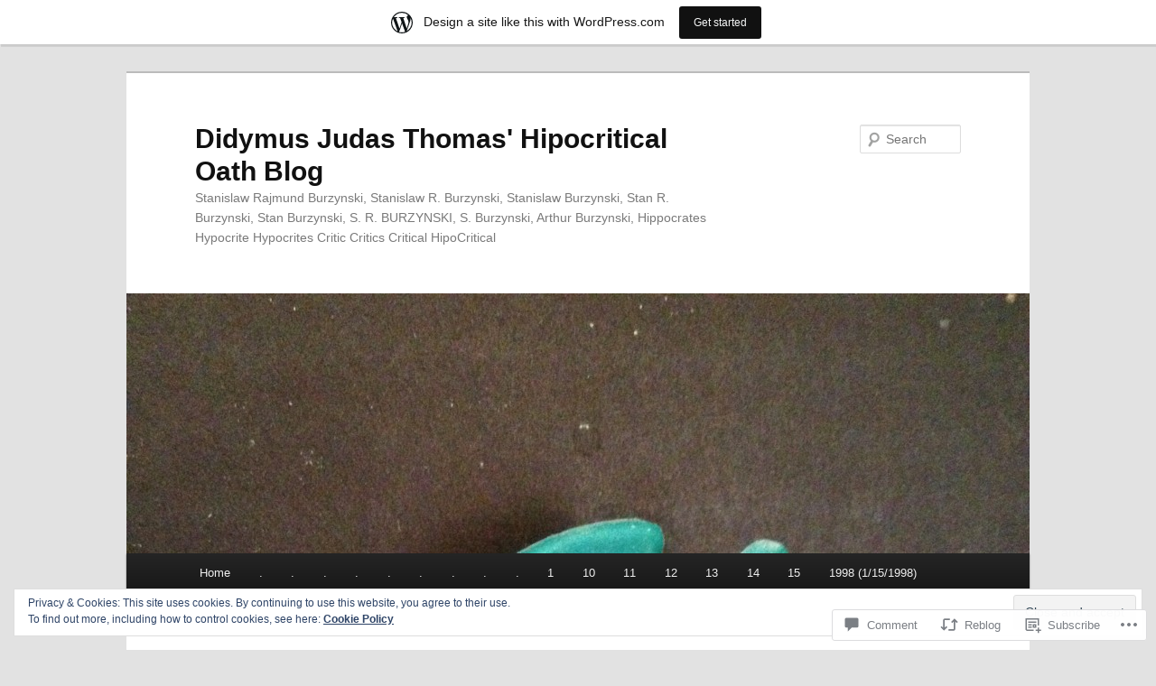

--- FILE ---
content_type: text/html; charset=UTF-8
request_url: https://stanislawrajmundburzynski.wordpress.com/2013/05/05/guychapman-guy-chapman-critiquing-the-skeptic-burzynski-critics-a-film-producer-a-cancer-doctor-and-their-critics-page-9/
body_size: 33637
content:
<!DOCTYPE html>
<!--[if IE 6]>
<html id="ie6" lang="en">
<![endif]-->
<!--[if IE 7]>
<html id="ie7" lang="en">
<![endif]-->
<!--[if IE 8]>
<html id="ie8" lang="en">
<![endif]-->
<!--[if !(IE 6) & !(IE 7) & !(IE 8)]><!-->
<html lang="en">
<!--<![endif]-->
<head>
<meta charset="UTF-8" />
<meta name="viewport" content="width=device-width" />
<title>
guychapman (Guy Chapman) Critiquing &#8220;The Skeptic&#8221; Burzynski Critics:  A Film Producer, A Cancer Doctor, And Their Critics (page 9) | Didymus Judas Thomas&#039; Hipocritical Oath Blog	</title>
<link rel="profile" href="https://gmpg.org/xfn/11" />
<link rel="stylesheet" type="text/css" media="all" href="https://s0.wp.com/wp-content/themes/pub/twentyeleven/style.css?m=1741693348i&amp;ver=20190507" />
<link rel="pingback" href="https://stanislawrajmundburzynski.wordpress.com/xmlrpc.php">
<!--[if lt IE 9]>
<script src="https://s0.wp.com/wp-content/themes/pub/twentyeleven/js/html5.js?m=1394055389i&amp;ver=3.7.0" type="text/javascript"></script>
<![endif]-->
<meta name='robots' content='max-image-preview:large' />
<link rel='dns-prefetch' href='//s0.wp.com' />
<link rel='dns-prefetch' href='//widgets.wp.com' />
<link rel='dns-prefetch' href='//af.pubmine.com' />
<link rel="alternate" type="application/rss+xml" title="Didymus Judas Thomas&#039; Hipocritical Oath Blog &raquo; Feed" href="https://stanislawrajmundburzynski.wordpress.com/feed/" />
<link rel="alternate" type="application/rss+xml" title="Didymus Judas Thomas&#039; Hipocritical Oath Blog &raquo; Comments Feed" href="https://stanislawrajmundburzynski.wordpress.com/comments/feed/" />
<link rel="alternate" type="application/rss+xml" title="Didymus Judas Thomas&#039; Hipocritical Oath Blog &raquo; guychapman (Guy Chapman) Critiquing &#8220;The Skeptic&#8221; Burzynski Critics:  A Film Producer, A Cancer Doctor, And Their Critics (page&nbsp;9) Comments Feed" href="https://stanislawrajmundburzynski.wordpress.com/2013/05/05/guychapman-guy-chapman-critiquing-the-skeptic-burzynski-critics-a-film-producer-a-cancer-doctor-and-their-critics-page-9/feed/" />
	<script type="text/javascript">
		/* <![CDATA[ */
		function addLoadEvent(func) {
			var oldonload = window.onload;
			if (typeof window.onload != 'function') {
				window.onload = func;
			} else {
				window.onload = function () {
					oldonload();
					func();
				}
			}
		}
		/* ]]> */
	</script>
	<link crossorigin='anonymous' rel='stylesheet' id='all-css-0-1' href='/_static/??-eJx9jFsKAjEMRTdkjYNS8UNcS2caSqfpg0lKcfdORRQf+BM4ufceaEVNOQkmgVhVoep8YmjeOhQGrGuag0dFpoFgLGQEGViuhNuJeQO/BTNKMVN4MMSc+7GV1vGCXWJVySwf9E9JPuBLfKev+kjZPQfRLAHFJ6dGs8Baff/08SWeh6Me9GF30vv5BiA5ZKI=&cssminify=yes' type='text/css' media='all' />
<style id='wp-emoji-styles-inline-css'>

	img.wp-smiley, img.emoji {
		display: inline !important;
		border: none !important;
		box-shadow: none !important;
		height: 1em !important;
		width: 1em !important;
		margin: 0 0.07em !important;
		vertical-align: -0.1em !important;
		background: none !important;
		padding: 0 !important;
	}
/*# sourceURL=wp-emoji-styles-inline-css */
</style>
<link crossorigin='anonymous' rel='stylesheet' id='all-css-2-1' href='/wp-content/plugins/gutenberg-core/v22.4.0/build/styles/block-library/style.min.css?m=1768935615i&cssminify=yes' type='text/css' media='all' />
<style id='wp-block-library-inline-css'>
.has-text-align-justify {
	text-align:justify;
}
.has-text-align-justify{text-align:justify;}

/*# sourceURL=wp-block-library-inline-css */
</style><style id='global-styles-inline-css'>
:root{--wp--preset--aspect-ratio--square: 1;--wp--preset--aspect-ratio--4-3: 4/3;--wp--preset--aspect-ratio--3-4: 3/4;--wp--preset--aspect-ratio--3-2: 3/2;--wp--preset--aspect-ratio--2-3: 2/3;--wp--preset--aspect-ratio--16-9: 16/9;--wp--preset--aspect-ratio--9-16: 9/16;--wp--preset--color--black: #000;--wp--preset--color--cyan-bluish-gray: #abb8c3;--wp--preset--color--white: #fff;--wp--preset--color--pale-pink: #f78da7;--wp--preset--color--vivid-red: #cf2e2e;--wp--preset--color--luminous-vivid-orange: #ff6900;--wp--preset--color--luminous-vivid-amber: #fcb900;--wp--preset--color--light-green-cyan: #7bdcb5;--wp--preset--color--vivid-green-cyan: #00d084;--wp--preset--color--pale-cyan-blue: #8ed1fc;--wp--preset--color--vivid-cyan-blue: #0693e3;--wp--preset--color--vivid-purple: #9b51e0;--wp--preset--color--blue: #1982d1;--wp--preset--color--dark-gray: #373737;--wp--preset--color--medium-gray: #666;--wp--preset--color--light-gray: #e2e2e2;--wp--preset--gradient--vivid-cyan-blue-to-vivid-purple: linear-gradient(135deg,rgb(6,147,227) 0%,rgb(155,81,224) 100%);--wp--preset--gradient--light-green-cyan-to-vivid-green-cyan: linear-gradient(135deg,rgb(122,220,180) 0%,rgb(0,208,130) 100%);--wp--preset--gradient--luminous-vivid-amber-to-luminous-vivid-orange: linear-gradient(135deg,rgb(252,185,0) 0%,rgb(255,105,0) 100%);--wp--preset--gradient--luminous-vivid-orange-to-vivid-red: linear-gradient(135deg,rgb(255,105,0) 0%,rgb(207,46,46) 100%);--wp--preset--gradient--very-light-gray-to-cyan-bluish-gray: linear-gradient(135deg,rgb(238,238,238) 0%,rgb(169,184,195) 100%);--wp--preset--gradient--cool-to-warm-spectrum: linear-gradient(135deg,rgb(74,234,220) 0%,rgb(151,120,209) 20%,rgb(207,42,186) 40%,rgb(238,44,130) 60%,rgb(251,105,98) 80%,rgb(254,248,76) 100%);--wp--preset--gradient--blush-light-purple: linear-gradient(135deg,rgb(255,206,236) 0%,rgb(152,150,240) 100%);--wp--preset--gradient--blush-bordeaux: linear-gradient(135deg,rgb(254,205,165) 0%,rgb(254,45,45) 50%,rgb(107,0,62) 100%);--wp--preset--gradient--luminous-dusk: linear-gradient(135deg,rgb(255,203,112) 0%,rgb(199,81,192) 50%,rgb(65,88,208) 100%);--wp--preset--gradient--pale-ocean: linear-gradient(135deg,rgb(255,245,203) 0%,rgb(182,227,212) 50%,rgb(51,167,181) 100%);--wp--preset--gradient--electric-grass: linear-gradient(135deg,rgb(202,248,128) 0%,rgb(113,206,126) 100%);--wp--preset--gradient--midnight: linear-gradient(135deg,rgb(2,3,129) 0%,rgb(40,116,252) 100%);--wp--preset--font-size--small: 13px;--wp--preset--font-size--medium: 20px;--wp--preset--font-size--large: 36px;--wp--preset--font-size--x-large: 42px;--wp--preset--font-family--albert-sans: 'Albert Sans', sans-serif;--wp--preset--font-family--alegreya: Alegreya, serif;--wp--preset--font-family--arvo: Arvo, serif;--wp--preset--font-family--bodoni-moda: 'Bodoni Moda', serif;--wp--preset--font-family--bricolage-grotesque: 'Bricolage Grotesque', sans-serif;--wp--preset--font-family--cabin: Cabin, sans-serif;--wp--preset--font-family--chivo: Chivo, sans-serif;--wp--preset--font-family--commissioner: Commissioner, sans-serif;--wp--preset--font-family--cormorant: Cormorant, serif;--wp--preset--font-family--courier-prime: 'Courier Prime', monospace;--wp--preset--font-family--crimson-pro: 'Crimson Pro', serif;--wp--preset--font-family--dm-mono: 'DM Mono', monospace;--wp--preset--font-family--dm-sans: 'DM Sans', sans-serif;--wp--preset--font-family--dm-serif-display: 'DM Serif Display', serif;--wp--preset--font-family--domine: Domine, serif;--wp--preset--font-family--eb-garamond: 'EB Garamond', serif;--wp--preset--font-family--epilogue: Epilogue, sans-serif;--wp--preset--font-family--fahkwang: Fahkwang, sans-serif;--wp--preset--font-family--figtree: Figtree, sans-serif;--wp--preset--font-family--fira-sans: 'Fira Sans', sans-serif;--wp--preset--font-family--fjalla-one: 'Fjalla One', sans-serif;--wp--preset--font-family--fraunces: Fraunces, serif;--wp--preset--font-family--gabarito: Gabarito, system-ui;--wp--preset--font-family--ibm-plex-mono: 'IBM Plex Mono', monospace;--wp--preset--font-family--ibm-plex-sans: 'IBM Plex Sans', sans-serif;--wp--preset--font-family--ibarra-real-nova: 'Ibarra Real Nova', serif;--wp--preset--font-family--instrument-serif: 'Instrument Serif', serif;--wp--preset--font-family--inter: Inter, sans-serif;--wp--preset--font-family--josefin-sans: 'Josefin Sans', sans-serif;--wp--preset--font-family--jost: Jost, sans-serif;--wp--preset--font-family--libre-baskerville: 'Libre Baskerville', serif;--wp--preset--font-family--libre-franklin: 'Libre Franklin', sans-serif;--wp--preset--font-family--literata: Literata, serif;--wp--preset--font-family--lora: Lora, serif;--wp--preset--font-family--merriweather: Merriweather, serif;--wp--preset--font-family--montserrat: Montserrat, sans-serif;--wp--preset--font-family--newsreader: Newsreader, serif;--wp--preset--font-family--noto-sans-mono: 'Noto Sans Mono', sans-serif;--wp--preset--font-family--nunito: Nunito, sans-serif;--wp--preset--font-family--open-sans: 'Open Sans', sans-serif;--wp--preset--font-family--overpass: Overpass, sans-serif;--wp--preset--font-family--pt-serif: 'PT Serif', serif;--wp--preset--font-family--petrona: Petrona, serif;--wp--preset--font-family--piazzolla: Piazzolla, serif;--wp--preset--font-family--playfair-display: 'Playfair Display', serif;--wp--preset--font-family--plus-jakarta-sans: 'Plus Jakarta Sans', sans-serif;--wp--preset--font-family--poppins: Poppins, sans-serif;--wp--preset--font-family--raleway: Raleway, sans-serif;--wp--preset--font-family--roboto: Roboto, sans-serif;--wp--preset--font-family--roboto-slab: 'Roboto Slab', serif;--wp--preset--font-family--rubik: Rubik, sans-serif;--wp--preset--font-family--rufina: Rufina, serif;--wp--preset--font-family--sora: Sora, sans-serif;--wp--preset--font-family--source-sans-3: 'Source Sans 3', sans-serif;--wp--preset--font-family--source-serif-4: 'Source Serif 4', serif;--wp--preset--font-family--space-mono: 'Space Mono', monospace;--wp--preset--font-family--syne: Syne, sans-serif;--wp--preset--font-family--texturina: Texturina, serif;--wp--preset--font-family--urbanist: Urbanist, sans-serif;--wp--preset--font-family--work-sans: 'Work Sans', sans-serif;--wp--preset--spacing--20: 0.44rem;--wp--preset--spacing--30: 0.67rem;--wp--preset--spacing--40: 1rem;--wp--preset--spacing--50: 1.5rem;--wp--preset--spacing--60: 2.25rem;--wp--preset--spacing--70: 3.38rem;--wp--preset--spacing--80: 5.06rem;--wp--preset--shadow--natural: 6px 6px 9px rgba(0, 0, 0, 0.2);--wp--preset--shadow--deep: 12px 12px 50px rgba(0, 0, 0, 0.4);--wp--preset--shadow--sharp: 6px 6px 0px rgba(0, 0, 0, 0.2);--wp--preset--shadow--outlined: 6px 6px 0px -3px rgb(255, 255, 255), 6px 6px rgb(0, 0, 0);--wp--preset--shadow--crisp: 6px 6px 0px rgb(0, 0, 0);}:where(body) { margin: 0; }:where(.is-layout-flex){gap: 0.5em;}:where(.is-layout-grid){gap: 0.5em;}body .is-layout-flex{display: flex;}.is-layout-flex{flex-wrap: wrap;align-items: center;}.is-layout-flex > :is(*, div){margin: 0;}body .is-layout-grid{display: grid;}.is-layout-grid > :is(*, div){margin: 0;}body{padding-top: 0px;padding-right: 0px;padding-bottom: 0px;padding-left: 0px;}:root :where(.wp-element-button, .wp-block-button__link){background-color: #32373c;border-width: 0;color: #fff;font-family: inherit;font-size: inherit;font-style: inherit;font-weight: inherit;letter-spacing: inherit;line-height: inherit;padding-top: calc(0.667em + 2px);padding-right: calc(1.333em + 2px);padding-bottom: calc(0.667em + 2px);padding-left: calc(1.333em + 2px);text-decoration: none;text-transform: inherit;}.has-black-color{color: var(--wp--preset--color--black) !important;}.has-cyan-bluish-gray-color{color: var(--wp--preset--color--cyan-bluish-gray) !important;}.has-white-color{color: var(--wp--preset--color--white) !important;}.has-pale-pink-color{color: var(--wp--preset--color--pale-pink) !important;}.has-vivid-red-color{color: var(--wp--preset--color--vivid-red) !important;}.has-luminous-vivid-orange-color{color: var(--wp--preset--color--luminous-vivid-orange) !important;}.has-luminous-vivid-amber-color{color: var(--wp--preset--color--luminous-vivid-amber) !important;}.has-light-green-cyan-color{color: var(--wp--preset--color--light-green-cyan) !important;}.has-vivid-green-cyan-color{color: var(--wp--preset--color--vivid-green-cyan) !important;}.has-pale-cyan-blue-color{color: var(--wp--preset--color--pale-cyan-blue) !important;}.has-vivid-cyan-blue-color{color: var(--wp--preset--color--vivid-cyan-blue) !important;}.has-vivid-purple-color{color: var(--wp--preset--color--vivid-purple) !important;}.has-blue-color{color: var(--wp--preset--color--blue) !important;}.has-dark-gray-color{color: var(--wp--preset--color--dark-gray) !important;}.has-medium-gray-color{color: var(--wp--preset--color--medium-gray) !important;}.has-light-gray-color{color: var(--wp--preset--color--light-gray) !important;}.has-black-background-color{background-color: var(--wp--preset--color--black) !important;}.has-cyan-bluish-gray-background-color{background-color: var(--wp--preset--color--cyan-bluish-gray) !important;}.has-white-background-color{background-color: var(--wp--preset--color--white) !important;}.has-pale-pink-background-color{background-color: var(--wp--preset--color--pale-pink) !important;}.has-vivid-red-background-color{background-color: var(--wp--preset--color--vivid-red) !important;}.has-luminous-vivid-orange-background-color{background-color: var(--wp--preset--color--luminous-vivid-orange) !important;}.has-luminous-vivid-amber-background-color{background-color: var(--wp--preset--color--luminous-vivid-amber) !important;}.has-light-green-cyan-background-color{background-color: var(--wp--preset--color--light-green-cyan) !important;}.has-vivid-green-cyan-background-color{background-color: var(--wp--preset--color--vivid-green-cyan) !important;}.has-pale-cyan-blue-background-color{background-color: var(--wp--preset--color--pale-cyan-blue) !important;}.has-vivid-cyan-blue-background-color{background-color: var(--wp--preset--color--vivid-cyan-blue) !important;}.has-vivid-purple-background-color{background-color: var(--wp--preset--color--vivid-purple) !important;}.has-blue-background-color{background-color: var(--wp--preset--color--blue) !important;}.has-dark-gray-background-color{background-color: var(--wp--preset--color--dark-gray) !important;}.has-medium-gray-background-color{background-color: var(--wp--preset--color--medium-gray) !important;}.has-light-gray-background-color{background-color: var(--wp--preset--color--light-gray) !important;}.has-black-border-color{border-color: var(--wp--preset--color--black) !important;}.has-cyan-bluish-gray-border-color{border-color: var(--wp--preset--color--cyan-bluish-gray) !important;}.has-white-border-color{border-color: var(--wp--preset--color--white) !important;}.has-pale-pink-border-color{border-color: var(--wp--preset--color--pale-pink) !important;}.has-vivid-red-border-color{border-color: var(--wp--preset--color--vivid-red) !important;}.has-luminous-vivid-orange-border-color{border-color: var(--wp--preset--color--luminous-vivid-orange) !important;}.has-luminous-vivid-amber-border-color{border-color: var(--wp--preset--color--luminous-vivid-amber) !important;}.has-light-green-cyan-border-color{border-color: var(--wp--preset--color--light-green-cyan) !important;}.has-vivid-green-cyan-border-color{border-color: var(--wp--preset--color--vivid-green-cyan) !important;}.has-pale-cyan-blue-border-color{border-color: var(--wp--preset--color--pale-cyan-blue) !important;}.has-vivid-cyan-blue-border-color{border-color: var(--wp--preset--color--vivid-cyan-blue) !important;}.has-vivid-purple-border-color{border-color: var(--wp--preset--color--vivid-purple) !important;}.has-blue-border-color{border-color: var(--wp--preset--color--blue) !important;}.has-dark-gray-border-color{border-color: var(--wp--preset--color--dark-gray) !important;}.has-medium-gray-border-color{border-color: var(--wp--preset--color--medium-gray) !important;}.has-light-gray-border-color{border-color: var(--wp--preset--color--light-gray) !important;}.has-vivid-cyan-blue-to-vivid-purple-gradient-background{background: var(--wp--preset--gradient--vivid-cyan-blue-to-vivid-purple) !important;}.has-light-green-cyan-to-vivid-green-cyan-gradient-background{background: var(--wp--preset--gradient--light-green-cyan-to-vivid-green-cyan) !important;}.has-luminous-vivid-amber-to-luminous-vivid-orange-gradient-background{background: var(--wp--preset--gradient--luminous-vivid-amber-to-luminous-vivid-orange) !important;}.has-luminous-vivid-orange-to-vivid-red-gradient-background{background: var(--wp--preset--gradient--luminous-vivid-orange-to-vivid-red) !important;}.has-very-light-gray-to-cyan-bluish-gray-gradient-background{background: var(--wp--preset--gradient--very-light-gray-to-cyan-bluish-gray) !important;}.has-cool-to-warm-spectrum-gradient-background{background: var(--wp--preset--gradient--cool-to-warm-spectrum) !important;}.has-blush-light-purple-gradient-background{background: var(--wp--preset--gradient--blush-light-purple) !important;}.has-blush-bordeaux-gradient-background{background: var(--wp--preset--gradient--blush-bordeaux) !important;}.has-luminous-dusk-gradient-background{background: var(--wp--preset--gradient--luminous-dusk) !important;}.has-pale-ocean-gradient-background{background: var(--wp--preset--gradient--pale-ocean) !important;}.has-electric-grass-gradient-background{background: var(--wp--preset--gradient--electric-grass) !important;}.has-midnight-gradient-background{background: var(--wp--preset--gradient--midnight) !important;}.has-small-font-size{font-size: var(--wp--preset--font-size--small) !important;}.has-medium-font-size{font-size: var(--wp--preset--font-size--medium) !important;}.has-large-font-size{font-size: var(--wp--preset--font-size--large) !important;}.has-x-large-font-size{font-size: var(--wp--preset--font-size--x-large) !important;}.has-albert-sans-font-family{font-family: var(--wp--preset--font-family--albert-sans) !important;}.has-alegreya-font-family{font-family: var(--wp--preset--font-family--alegreya) !important;}.has-arvo-font-family{font-family: var(--wp--preset--font-family--arvo) !important;}.has-bodoni-moda-font-family{font-family: var(--wp--preset--font-family--bodoni-moda) !important;}.has-bricolage-grotesque-font-family{font-family: var(--wp--preset--font-family--bricolage-grotesque) !important;}.has-cabin-font-family{font-family: var(--wp--preset--font-family--cabin) !important;}.has-chivo-font-family{font-family: var(--wp--preset--font-family--chivo) !important;}.has-commissioner-font-family{font-family: var(--wp--preset--font-family--commissioner) !important;}.has-cormorant-font-family{font-family: var(--wp--preset--font-family--cormorant) !important;}.has-courier-prime-font-family{font-family: var(--wp--preset--font-family--courier-prime) !important;}.has-crimson-pro-font-family{font-family: var(--wp--preset--font-family--crimson-pro) !important;}.has-dm-mono-font-family{font-family: var(--wp--preset--font-family--dm-mono) !important;}.has-dm-sans-font-family{font-family: var(--wp--preset--font-family--dm-sans) !important;}.has-dm-serif-display-font-family{font-family: var(--wp--preset--font-family--dm-serif-display) !important;}.has-domine-font-family{font-family: var(--wp--preset--font-family--domine) !important;}.has-eb-garamond-font-family{font-family: var(--wp--preset--font-family--eb-garamond) !important;}.has-epilogue-font-family{font-family: var(--wp--preset--font-family--epilogue) !important;}.has-fahkwang-font-family{font-family: var(--wp--preset--font-family--fahkwang) !important;}.has-figtree-font-family{font-family: var(--wp--preset--font-family--figtree) !important;}.has-fira-sans-font-family{font-family: var(--wp--preset--font-family--fira-sans) !important;}.has-fjalla-one-font-family{font-family: var(--wp--preset--font-family--fjalla-one) !important;}.has-fraunces-font-family{font-family: var(--wp--preset--font-family--fraunces) !important;}.has-gabarito-font-family{font-family: var(--wp--preset--font-family--gabarito) !important;}.has-ibm-plex-mono-font-family{font-family: var(--wp--preset--font-family--ibm-plex-mono) !important;}.has-ibm-plex-sans-font-family{font-family: var(--wp--preset--font-family--ibm-plex-sans) !important;}.has-ibarra-real-nova-font-family{font-family: var(--wp--preset--font-family--ibarra-real-nova) !important;}.has-instrument-serif-font-family{font-family: var(--wp--preset--font-family--instrument-serif) !important;}.has-inter-font-family{font-family: var(--wp--preset--font-family--inter) !important;}.has-josefin-sans-font-family{font-family: var(--wp--preset--font-family--josefin-sans) !important;}.has-jost-font-family{font-family: var(--wp--preset--font-family--jost) !important;}.has-libre-baskerville-font-family{font-family: var(--wp--preset--font-family--libre-baskerville) !important;}.has-libre-franklin-font-family{font-family: var(--wp--preset--font-family--libre-franklin) !important;}.has-literata-font-family{font-family: var(--wp--preset--font-family--literata) !important;}.has-lora-font-family{font-family: var(--wp--preset--font-family--lora) !important;}.has-merriweather-font-family{font-family: var(--wp--preset--font-family--merriweather) !important;}.has-montserrat-font-family{font-family: var(--wp--preset--font-family--montserrat) !important;}.has-newsreader-font-family{font-family: var(--wp--preset--font-family--newsreader) !important;}.has-noto-sans-mono-font-family{font-family: var(--wp--preset--font-family--noto-sans-mono) !important;}.has-nunito-font-family{font-family: var(--wp--preset--font-family--nunito) !important;}.has-open-sans-font-family{font-family: var(--wp--preset--font-family--open-sans) !important;}.has-overpass-font-family{font-family: var(--wp--preset--font-family--overpass) !important;}.has-pt-serif-font-family{font-family: var(--wp--preset--font-family--pt-serif) !important;}.has-petrona-font-family{font-family: var(--wp--preset--font-family--petrona) !important;}.has-piazzolla-font-family{font-family: var(--wp--preset--font-family--piazzolla) !important;}.has-playfair-display-font-family{font-family: var(--wp--preset--font-family--playfair-display) !important;}.has-plus-jakarta-sans-font-family{font-family: var(--wp--preset--font-family--plus-jakarta-sans) !important;}.has-poppins-font-family{font-family: var(--wp--preset--font-family--poppins) !important;}.has-raleway-font-family{font-family: var(--wp--preset--font-family--raleway) !important;}.has-roboto-font-family{font-family: var(--wp--preset--font-family--roboto) !important;}.has-roboto-slab-font-family{font-family: var(--wp--preset--font-family--roboto-slab) !important;}.has-rubik-font-family{font-family: var(--wp--preset--font-family--rubik) !important;}.has-rufina-font-family{font-family: var(--wp--preset--font-family--rufina) !important;}.has-sora-font-family{font-family: var(--wp--preset--font-family--sora) !important;}.has-source-sans-3-font-family{font-family: var(--wp--preset--font-family--source-sans-3) !important;}.has-source-serif-4-font-family{font-family: var(--wp--preset--font-family--source-serif-4) !important;}.has-space-mono-font-family{font-family: var(--wp--preset--font-family--space-mono) !important;}.has-syne-font-family{font-family: var(--wp--preset--font-family--syne) !important;}.has-texturina-font-family{font-family: var(--wp--preset--font-family--texturina) !important;}.has-urbanist-font-family{font-family: var(--wp--preset--font-family--urbanist) !important;}.has-work-sans-font-family{font-family: var(--wp--preset--font-family--work-sans) !important;}
/*# sourceURL=global-styles-inline-css */
</style>

<style id='classic-theme-styles-inline-css'>
.wp-block-button__link{background-color:#32373c;border-radius:9999px;box-shadow:none;color:#fff;font-size:1.125em;padding:calc(.667em + 2px) calc(1.333em + 2px);text-decoration:none}.wp-block-file__button{background:#32373c;color:#fff}.wp-block-accordion-heading{margin:0}.wp-block-accordion-heading__toggle{background-color:inherit!important;color:inherit!important}.wp-block-accordion-heading__toggle:not(:focus-visible){outline:none}.wp-block-accordion-heading__toggle:focus,.wp-block-accordion-heading__toggle:hover{background-color:inherit!important;border:none;box-shadow:none;color:inherit;padding:var(--wp--preset--spacing--20,1em) 0;text-decoration:none}.wp-block-accordion-heading__toggle:focus-visible{outline:auto;outline-offset:0}
/*# sourceURL=/wp-content/plugins/gutenberg-core/v22.4.0/build/styles/block-library/classic.min.css */
</style>
<link crossorigin='anonymous' rel='stylesheet' id='all-css-4-1' href='/_static/??-eJx9jskOwjAMRH+IYPblgPgUlMWClDqJYqf9fVxVXABxseSZefbAWIzPSTAJUDOlb/eYGHyuqDoVK6AJwhAt9kgaW3rmBfzGxqKMca5UZDY6KTYy8lCQ/3EdSrH+aVSaT8wGUM7pbd4GTCFXsE0yWZHovzDg6sG12AcYsDp9reLUmT/3qcyVLuvj4bRd7fbnTfcCmvdj7g==&cssminify=yes' type='text/css' media='all' />
<link rel='stylesheet' id='verbum-gutenberg-css-css' href='https://widgets.wp.com/verbum-block-editor/block-editor.css?ver=1738686361' media='all' />
<link crossorigin='anonymous' rel='stylesheet' id='all-css-6-1' href='/_static/??-eJyNjsEOwjAMQ3+IEjYxBAfEt2xVVgptUi0p1f6ecAMhIW625WcZWnGeSZEU9IoZBUqdQJsFKyZ8IMGU2N9l60U28EdddE3oWvGcv5hcXUk1RBJY0HaDyQDWerO/oIDs7M2okenDuDmNcXmhl3zuDn1/3J923XB7Ar5NU8s=&cssminify=yes' type='text/css' media='all' />
<style id='jetpack-global-styles-frontend-style-inline-css'>
:root { --font-headings: unset; --font-base: unset; --font-headings-default: -apple-system,BlinkMacSystemFont,"Segoe UI",Roboto,Oxygen-Sans,Ubuntu,Cantarell,"Helvetica Neue",sans-serif; --font-base-default: -apple-system,BlinkMacSystemFont,"Segoe UI",Roboto,Oxygen-Sans,Ubuntu,Cantarell,"Helvetica Neue",sans-serif;}
/*# sourceURL=jetpack-global-styles-frontend-style-inline-css */
</style>
<link crossorigin='anonymous' rel='stylesheet' id='all-css-8-1' href='/_static/??-eJyNjcEKwjAQRH/IuFRT6kX8FNkmS5K6yQY3Qfx7bfEiXrwM82B4A49qnJRGpUHupnIPqSgs1Cq624chi6zhO5OCRryTR++fW00l7J3qDv43XVNxoOISsmEJol/wY2uR8vs3WggsM/I6uOTzMI3Hw8lOg11eUT1JKA==&cssminify=yes' type='text/css' media='all' />
<script type="text/javascript" id="jetpack_related-posts-js-extra">
/* <![CDATA[ */
var related_posts_js_options = {"post_heading":"h4"};
//# sourceURL=jetpack_related-posts-js-extra
/* ]]> */
</script>
<script type="text/javascript" id="wpcom-actionbar-placeholder-js-extra">
/* <![CDATA[ */
var actionbardata = {"siteID":"47007278","postID":"1089","siteURL":"https://stanislawrajmundburzynski.wordpress.com","xhrURL":"https://stanislawrajmundburzynski.wordpress.com/wp-admin/admin-ajax.php","nonce":"ff911a081a","isLoggedIn":"","statusMessage":"","subsEmailDefault":"instantly","proxyScriptUrl":"https://s0.wp.com/wp-content/js/wpcom-proxy-request.js?m=1513050504i&amp;ver=20211021","shortlink":"https://wp.me/p3beJU-hz","i18n":{"followedText":"New posts from this site will now appear in your \u003Ca href=\"https://wordpress.com/reader\"\u003EReader\u003C/a\u003E","foldBar":"Collapse this bar","unfoldBar":"Expand this bar","shortLinkCopied":"Shortlink copied to clipboard."}};
//# sourceURL=wpcom-actionbar-placeholder-js-extra
/* ]]> */
</script>
<script type="text/javascript" id="jetpack-mu-wpcom-settings-js-before">
/* <![CDATA[ */
var JETPACK_MU_WPCOM_SETTINGS = {"assetsUrl":"https://s0.wp.com/wp-content/mu-plugins/jetpack-mu-wpcom-plugin/moon/jetpack_vendor/automattic/jetpack-mu-wpcom/src/build/"};
//# sourceURL=jetpack-mu-wpcom-settings-js-before
/* ]]> */
</script>
<script crossorigin='anonymous' type='text/javascript'  src='/_static/??-eJxdjd0KwjAMhV/ILHNQvRIfRbq2jNY2CU236du7gYh6dfg4f7gKOKYWqGGZQfI8RVJMoYl19zdjYSa8RXI4zjF7rCHbFjwIa9Nf6kqkLukBv4bTlskNpPLj+e+NmafP7crVW6/gslUNuhddEVyGXYCYYPJSt4lruRzPxvT9aRhMegHKMEgx'></script>
<script type="text/javascript" id="rlt-proxy-js-after">
/* <![CDATA[ */
	rltInitialize( {"token":null,"iframeOrigins":["https:\/\/widgets.wp.com"]} );
//# sourceURL=rlt-proxy-js-after
/* ]]> */
</script>
<link rel="EditURI" type="application/rsd+xml" title="RSD" href="https://stanislawrajmundburzynski.wordpress.com/xmlrpc.php?rsd" />
<meta name="generator" content="WordPress.com" />
<link rel="canonical" href="https://stanislawrajmundburzynski.wordpress.com/2013/05/05/guychapman-guy-chapman-critiquing-the-skeptic-burzynski-critics-a-film-producer-a-cancer-doctor-and-their-critics-page-9/" />
<link rel='shortlink' href='https://wp.me/p3beJU-hz' />
<link rel="alternate" type="application/json+oembed" href="https://public-api.wordpress.com/oembed/?format=json&amp;url=https%3A%2F%2Fstanislawrajmundburzynski.wordpress.com%2F2013%2F05%2F05%2Fguychapman-guy-chapman-critiquing-the-skeptic-burzynski-critics-a-film-producer-a-cancer-doctor-and-their-critics-page-9%2F&amp;for=wpcom-auto-discovery" /><link rel="alternate" type="application/xml+oembed" href="https://public-api.wordpress.com/oembed/?format=xml&amp;url=https%3A%2F%2Fstanislawrajmundburzynski.wordpress.com%2F2013%2F05%2F05%2Fguychapman-guy-chapman-critiquing-the-skeptic-burzynski-critics-a-film-producer-a-cancer-doctor-and-their-critics-page-9%2F&amp;for=wpcom-auto-discovery" />
<!-- Jetpack Open Graph Tags -->
<meta property="og:type" content="article" />
<meta property="og:title" content="guychapman (Guy Chapman) Critiquing &#8220;The Skeptic&#8221; Burzynski Critics:  A Film Producer, A Cancer Doctor, And Their Critics (page 9)" />
<meta property="og:url" content="https://stanislawrajmundburzynski.wordpress.com/2013/05/05/guychapman-guy-chapman-critiquing-the-skeptic-burzynski-critics-a-film-producer-a-cancer-doctor-and-their-critics-page-9/" />
<meta property="og:description" content="onforb.es/11pwse9 Didymus Judas Thomas, Contributor Musings on the intersection of Articles, Bias, and Censorship (The Big 3: A.B.C.) 4/19/2013 @ 9:43PM A Film Producer, A Cancer Doctor, And Their …" />
<meta property="article:published_time" content="2013-05-05T03:56:33+00:00" />
<meta property="article:modified_time" content="2013-09-23T21:04:14+00:00" />
<meta property="og:site_name" content="Didymus Judas Thomas&#039; Hipocritical Oath Blog" />
<meta property="og:image" content="https://secure.gravatar.com/blavatar/ab33c6df2bc9c5340d2bcdc1fd206b66f978d55b609a0a83424f185434b170d9?s=200&#038;ts=1769268692" />
<meta property="og:image:width" content="200" />
<meta property="og:image:height" content="200" />
<meta property="og:image:alt" content="" />
<meta property="og:locale" content="en_US" />
<meta property="fb:app_id" content="249643311490" />
<meta property="article:publisher" content="https://www.facebook.com/WordPresscom" />
<meta name="twitter:text:title" content="guychapman (Guy Chapman) Critiquing &#8220;The Skeptic&#8221; Burzynski Critics:  A Film Producer, A Cancer Doctor, And Their Critics (page&nbsp;9)" />
<meta name="twitter:image" content="https://secure.gravatar.com/blavatar/ab33c6df2bc9c5340d2bcdc1fd206b66f978d55b609a0a83424f185434b170d9?s=240" />
<meta name="twitter:card" content="summary" />

<!-- End Jetpack Open Graph Tags -->
<link rel="shortcut icon" type="image/x-icon" href="https://secure.gravatar.com/blavatar/ab33c6df2bc9c5340d2bcdc1fd206b66f978d55b609a0a83424f185434b170d9?s=32" sizes="16x16" />
<link rel="icon" type="image/x-icon" href="https://secure.gravatar.com/blavatar/ab33c6df2bc9c5340d2bcdc1fd206b66f978d55b609a0a83424f185434b170d9?s=32" sizes="16x16" />
<link rel="apple-touch-icon" href="https://secure.gravatar.com/blavatar/ab33c6df2bc9c5340d2bcdc1fd206b66f978d55b609a0a83424f185434b170d9?s=114" />
<link rel='openid.server' href='https://stanislawrajmundburzynski.wordpress.com/?openidserver=1' />
<link rel='openid.delegate' href='https://stanislawrajmundburzynski.wordpress.com/' />
<link rel="search" type="application/opensearchdescription+xml" href="https://stanislawrajmundburzynski.wordpress.com/osd.xml" title="Didymus Judas Thomas&#039; Hipocritical Oath Blog" />
<link rel="search" type="application/opensearchdescription+xml" href="https://s1.wp.com/opensearch.xml" title="WordPress.com" />
<meta name="description" content="onforb.es/11pwse9 http://t.co/vh3cgAR6hW http://www.forbes.com/sites/peterlipson/2013/04/19/a-film-producer-a-cancer-doctor-and-their-critics Didymus Judas Thomas, Contributor Musings on the intersection of Articles, Bias, and Censorship (The Big 3: A.B.C.) 4/19/2013 @ 9:43PM A Film Producer, A Cancer Doctor, And Their Critics guychapman 5 days ago &quot;Well, this has flushed out i the comments most of what we’ve seen on Twitter and the blogs over&hellip;" />
<script type="text/javascript">
/* <![CDATA[ */
var wa_client = {}; wa_client.cmd = []; wa_client.config = { 'blog_id': 47007278, 'blog_language': 'en', 'is_wordads': false, 'hosting_type': 0, 'afp_account_id': null, 'afp_host_id': 5038568878849053, 'theme': 'pub/twentyeleven', '_': { 'title': 'Advertisement', 'privacy_settings': 'Privacy Settings' }, 'formats': [ 'inline', 'belowpost', 'bottom_sticky', 'sidebar_sticky_right', 'sidebar', 'gutenberg_rectangle', 'gutenberg_leaderboard', 'gutenberg_mobile_leaderboard', 'gutenberg_skyscraper' ] };
/* ]]> */
</script>
		<script type="text/javascript">

			window.doNotSellCallback = function() {

				var linkElements = [
					'a[href="https://wordpress.com/?ref=footer_blog"]',
					'a[href="https://wordpress.com/?ref=footer_website"]',
					'a[href="https://wordpress.com/?ref=vertical_footer"]',
					'a[href^="https://wordpress.com/?ref=footer_segment_"]',
				].join(',');

				var dnsLink = document.createElement( 'a' );
				dnsLink.href = 'https://wordpress.com/advertising-program-optout/';
				dnsLink.classList.add( 'do-not-sell-link' );
				dnsLink.rel = 'nofollow';
				dnsLink.style.marginLeft = '0.5em';
				dnsLink.textContent = 'Do Not Sell or Share My Personal Information';

				var creditLinks = document.querySelectorAll( linkElements );

				if ( 0 === creditLinks.length ) {
					return false;
				}

				Array.prototype.forEach.call( creditLinks, function( el ) {
					el.insertAdjacentElement( 'afterend', dnsLink );
				});

				return true;
			};

		</script>
		<script type="text/javascript">
	window.google_analytics_uacct = "UA-52447-2";
</script>

<script type="text/javascript">
	var _gaq = _gaq || [];
	_gaq.push(['_setAccount', 'UA-52447-2']);
	_gaq.push(['_gat._anonymizeIp']);
	_gaq.push(['_setDomainName', 'wordpress.com']);
	_gaq.push(['_initData']);
	_gaq.push(['_trackPageview']);

	(function() {
		var ga = document.createElement('script'); ga.type = 'text/javascript'; ga.async = true;
		ga.src = ('https:' == document.location.protocol ? 'https://ssl' : 'http://www') + '.google-analytics.com/ga.js';
		(document.getElementsByTagName('head')[0] || document.getElementsByTagName('body')[0]).appendChild(ga);
	})();
</script>
</head>

<body class="wp-singular post-template-default single single-post postid-1089 single-format-standard wp-embed-responsive wp-theme-pubtwentyeleven customizer-styles-applied single-author singular two-column right-sidebar jetpack-reblog-enabled has-marketing-bar has-marketing-bar-theme-twenty-eleven">
<div class="skip-link"><a class="assistive-text" href="#content">Skip to primary content</a></div><div id="page" class="hfeed">
	<header id="branding">
			<hgroup>
				<h1 id="site-title"><span><a href="https://stanislawrajmundburzynski.wordpress.com/" rel="home">Didymus Judas Thomas&#039; Hipocritical Oath Blog</a></span></h1>
				<h2 id="site-description">Stanislaw Rajmund Burzynski, Stanislaw R. Burzynski, Stanislaw Burzynski, Stan R. Burzynski, Stan Burzynski, S. R. BURZYNSKI, S. Burzynski, Arthur Burzynski, Hippocrates Hypocrite Hypocrites Critic Critics Critical HipoCritical</h2>
			</hgroup>

						<a href="https://stanislawrajmundburzynski.wordpress.com/">
									<img src="https://stanislawrajmundburzynski.wordpress.com/wp-content/uploads/2013/09/cropped-image.jpg" width="1000" height="288" alt="Didymus Judas Thomas&#039; Hipocritical Oath Blog" />
								</a>
			
									<form method="get" id="searchform" action="https://stanislawrajmundburzynski.wordpress.com/">
		<label for="s" class="assistive-text">Search</label>
		<input type="text" class="field" name="s" id="s" placeholder="Search" />
		<input type="submit" class="submit" name="submit" id="searchsubmit" value="Search" />
	</form>
			
			<nav id="access">
				<h3 class="assistive-text">Main menu</h3>
				<div class="menu"><ul>
<li ><a href="https://stanislawrajmundburzynski.wordpress.com/">Home</a></li><li class="page_item page-item-5384"><a href="https://stanislawrajmundburzynski.wordpress.com/1995-8181995-16-2-pgs/">.</a></li>
<li class="page_item page-item-5387"><a href="https://stanislawrajmundburzynski.wordpress.com/1995-8231995-lanman-jaffe-17-1-pg/">.</a></li>
<li class="page_item page-item-5390"><a href="https://stanislawrajmundburzynski.wordpress.com/1995-9191995-friedman-srb-18-2-pgs/">.</a></li>
<li class="page_item page-item-5393"><a href="https://stanislawrajmundburzynski.wordpress.com/1995-1051995-lanman-jaffe-19-1-pg/">.</a></li>
<li class="page_item page-item-5396"><a href="https://stanislawrajmundburzynski.wordpress.com/1995-10271995-srb-klausner-34-pgs-20-7-pgs/">.</a></li>
<li class="page_item page-item-5443"><a href="https://stanislawrajmundburzynski.wordpress.com/1991-10301991/">.</a></li>
<li class="page_item page-item-5445"><a href="https://stanislawrajmundburzynski.wordpress.com/1991-10301991-1041991/">.</a></li>
<li class="page_item page-item-5447"><a href="https://stanislawrajmundburzynski.wordpress.com/1991-11151991/">.</a></li>
<li class="page_item page-item-5449"><a href="https://stanislawrajmundburzynski.wordpress.com/1991-10311991/">.</a></li>
<li class="page_item page-item-5337"><a href="https://stanislawrajmundburzynski.wordpress.com/1991-site-visit-1-1-pg/">1</a></li>
<li class="page_item page-item-5366"><a href="https://stanislawrajmundburzynski.wordpress.com/1995-3291995-srb-friedman-10-2-pgs/">10</a></li>
<li class="page_item page-item-5369"><a href="https://stanislawrajmundburzynski.wordpress.com/1995-431995-sznol-srb-11-3-pgs/">11</a></li>
<li class="page_item page-item-5372"><a href="https://stanislawrajmundburzynski.wordpress.com/1995-4201995-srb-sznol-12-3-pgs/">12</a></li>
<li class="page_item page-item-5375"><a href="https://stanislawrajmundburzynski.wordpress.com/1995-4261995-13-pg/">13</a></li>
<li class="page_item page-item-5378"><a href="https://stanislawrajmundburzynski.wordpress.com/1995-5161995-srb-friedman-1991-nci-review-of-7-brain-tumor-cases-pg-3-14-2-pgs/">14</a></li>
<li class="page_item page-item-5381"><a href="https://stanislawrajmundburzynski.wordpress.com/1995-661995-15-3-pgs/">15</a></li>
<li class="page_item page-item-5399"><a href="https://stanislawrajmundburzynski.wordpress.com/1998-1151998-21/">1998 (1/15/1998)</a></li>
<li class="page_item page-item-5402"><a href="https://stanislawrajmundburzynski.wordpress.com/1999-21999-volume-74-number-2-pg-137-22-3-pgs/">1999 (2/1999) Volume 74 Number 2  pg. 137 &#8211; 3&nbsp;pgs.</a></li>
<li class="page_item page-item-5340"><a href="https://stanislawrajmundburzynski.wordpress.com/1991-1221991-nci-decision-network-report-on-antineoplastons-2-5-pgs/">2</a></li>
<li class="page_item page-item-5343"><a href="https://stanislawrajmundburzynski.wordpress.com/1993-10201993-friedman-srb-3-4-pgs/">3</a></li>
<li class="page_item page-item-5345"><a href="https://stanislawrajmundburzynski.wordpress.com/4-pgs-3-10201993-friedman-srb-1151992-srb-anp-3311993-4201993-srb-4261993-in-that-same-letter-4261993-srb-551993-consensus-review-691993-srb-re-consensus-review-10/">4</a></li>
<li class="page_item page-item-5350"><a href="https://stanislawrajmundburzynski.wordpress.com/1993-1121993-friedman-srb-4-3-pgs/">5</a></li>
<li class="page_item page-item-5353"><a href="https://stanislawrajmundburzynski.wordpress.com/1994-1181994-6-2-pgs/">6</a></li>
<li class="page_item page-item-5357"><a href="https://stanislawrajmundburzynski.wordpress.com/1994-3231994-sznol-srb-7-2-pgs/">7</a></li>
<li class="page_item page-item-5360"><a href="https://stanislawrajmundburzynski.wordpress.com/1994-4191994-8-2-pgs/">8</a></li>
<li class="page_item page-item-5363"><a href="https://stanislawrajmundburzynski.wordpress.com/1995-1311995-dr-malkin-dr-lewis-9-1-pg/">9</a></li>
<li class="page_item page-item-1"><a href="https://stanislawrajmundburzynski.wordpress.com/about/">About</a></li>
<li class="page_item page-item-5278"><a href="https://stanislawrajmundburzynski.wordpress.com/list-of-articles/">List of Articles</a></li>
</ul></div>
			</nav><!-- #access -->
	</header><!-- #branding -->


	<div id="main">

		<div id="primary">
			<div id="content" role="main">

				
					<nav id="nav-single">
						<h3 class="assistive-text">Post navigation</h3>
						<span class="nav-previous"><a href="https://stanislawrajmundburzynski.wordpress.com/2013/05/04/critiquing-the-skeptic-burzynski-critics-a-film-producer-a-cancer-doctor-and-their-critics-page-9/" rel="prev"><span class="meta-nav">&larr;</span> Previous</a></span>
						<span class="nav-next"><a href="https://stanislawrajmundburzynski.wordpress.com/2013/05/05/forbes-learns-a-lesson-but-not-the-right-one-censorship-and-bias-re-a-film-producer-a-cancer-doctor-and-their-critics/" rel="next">Next <span class="meta-nav">&rarr;</span></a></span>
					</nav><!-- #nav-single -->

					
<article id="post-1089" class="post-1089 post type-post status-publish format-standard hentry category-bias-biased category-censor-censors-censored-censoring-censorship category-critique-critiques-critiqued-critiquing category-forbes-forbes category-guy-chapman category-research category-the-skeptics tag-sciencebasedmedicine tag-dianthusmed tag-drpaulmorgan tag-gorskon tag-jcmacc1 tag-jimmy_wales tag-malboury tag-medtek tag-oracknows tag-palmd tag-rjblaskiewicz tag-rudyhellzapop tag-sceptiguy tag-sciencebasedmed tag-stopburzynski tag-stortskeptic tag-vguyuk tag-_josephinejones tag-agk tag-alexbrn tag-allen tag-anthony tag-arthur tag-az86556 tag-basc tag-bias tag-blaskiewicz tag-blatherskitewicz tag-bob tag-boris tag-burzynski tag-c0nc0rdance tag-cancer tag-censor tag-censors tag-censorship tag-chapman tag-choyooliihiseb-az86556 tag-claire tag-critics tag-critiquing tag-dave tag-david tag-dial tag-doctor tag-donal tag-drmies tag-faux tag-fda tag-film tag-fluffernutter tag-forbes-forbes tag-foxj tag-gorski tag-guerillero tag-guy tag-guychapman tag-hill tag-httpwww-sciencebasedmedicine-org tag-httpwww-chapmancentral-co-ukblahg tag-httpwww-jimmywales-com tag-httpwww-scienceblogs-cominsolence tag-hypernatremia tag-ironholds tag-irwolfie tag-island tag-jgc2013 tag-jimbo tag-john tag-jones tag-jpgordon tag-jzgguy tag-lilady tag-lipson tag-lord tag-lynne tag-morgan tag-morris tag-nci tag-ne-ent tag-nstrauss tag-ogon tag-oval tag-paul tag-pereirasilktork tag-peter tag-producer tag-red tag-revealed tag-rhode tag-rubin tag-seb tag-sgerbic tag-sharon tag-six tag-sjones23 tag-skeptic tag-skeptics tag-steve tag-tom tag-twitter tag-vered tag-wales tag-wikipedia-jimmy tag-wooki tag-words tag-yasur tag-yobol">
	<header class="entry-header">
		<h1 class="entry-title">guychapman (Guy Chapman) Critiquing &#8220;The Skeptic&#8221; Burzynski Critics:  A Film Producer, A Cancer Doctor, And Their Critics (page&nbsp;9)</h1>

				<div class="entry-meta">
						<span class="sep">Posted on </span><a href="https://stanislawrajmundburzynski.wordpress.com/2013/05/05/guychapman-guy-chapman-critiquing-the-skeptic-burzynski-critics-a-film-producer-a-cancer-doctor-and-their-critics-page-9/" title="3:56 am" rel="bookmark"><time class="entry-date" datetime="2013-05-05T03:56:33+00:00">May 5, 2013</time></a><span class="by-author"> <span class="sep"> by </span> <span class="author vcard"><a class="url fn n" href="https://stanislawrajmundburzynski.wordpress.com/author/didymusjudasthomas/" title="View all posts by didymusjudasthomas" rel="author">didymusjudasthomas</a></span></span>		</div><!-- .entry-meta -->
			</header><!-- .entry-header -->

	<div class="entry-content">
		<p>onforb.es/11pwse9</p>
<p><a href="http://t.co/vh3cgAR6hW" rel="nofollow">http://t.co/vh3cgAR6hW</a></p>
<p><a href="http://www.forbes.com/sites/peterlipson/2013/04/19/a-film-producer-a-cancer-doctor-and-their-critics" rel="nofollow">http://www.forbes.com/sites/peterlipson/2013/04/19/a-film-producer-a-cancer-doctor-and-their-critics</a><br />
<strong>Didymus Judas Thomas, Contributor</strong></p>
<p><strong>Musings on the intersection of Articles, Bias, and Censorship</strong></p>
<p><strong>(The Big 3:  A.B.C.)</strong></p>
<p>4/19/2013 @ 9:43PM</p>
<p><strong>A Film Producer, A Cancer Doctor, And Their Critics</strong></p>
<p><strong>guychapman 5 days ago</strong></p>
<p>&#8220;Well, this has flushed out i the comments most of what we’ve seen on Twitter and the blogs over the past year or two.&#8221;</p>
<p><strong>guychapman, hardly</strong><br />
redd.it/1czvol<br />
<strong>Forbes censors Peter Lipson</strong><br />
<a href="http://redd.it/1czvol" rel="nofollow">http://redd.it/1czvol</a><br />
<strong>“Speech is best countered by more</strong><br />
<a href="http://www.reddit.com/tb/1czvol" rel="nofollow">http://www.reddit.com/tb/1czvol</a><br />
<strong>speech” article comments:</strong></p>
<blockquote class="wp-embedded-content" data-secret="prAs04TklG"><p><a href="https://stanislawrajmundburzynski.wordpress.com/2013/04/23/forbes-censors-peter-lipson-speech-is-best-countered-by-more-speech-article-comments/">Forbes censors Peter Lipson &#8220;Speech is best countered by more speech&#8221; article&nbsp;comments</a></p></blockquote>
<p><iframe class="wp-embedded-content" sandbox="allow-scripts" security="restricted" style="position: absolute; clip: rect(1px, 1px, 1px, 1px);" title="&#8220;Forbes censors Peter Lipson &#8220;Speech is best countered by more speech&#8221; article&nbsp;comments&#8221; &#8212; Didymus Judas Thomas&#039; Hipocritical Oath Blog" src="https://stanislawrajmundburzynski.wordpress.com/2013/04/23/forbes-censors-peter-lipson-speech-is-best-countered-by-more-speech-article-comments/embed/#?secret=OD7mUeRtqo#?secret=prAs04TklG" data-secret="prAs04TklG" width="584" height="329" frameborder="0" marginwidth="0" marginheight="0" scrolling="no"></iframe><br />
&quot;On the one side we have the true believers claiming that there is a cure, that it’s being denied, that people would “otherwise die” (begging the question), and asking for “respect” and “decency”&quot;</p>
<p><strong>guychapman, THIS cure ?</strong></p>
<p><a href="http://burzynskimovie.com/images/stories/transcript/Documents/BurzynskiTriesToExposeNCI.pdf" target="_blank" rel="noopener noreferrer nofollow">Click to access BurzynskiTriesToExposeNCI.pdf</a></p>
<p>&quot;(as if it is respectful and decent to claim to cure cancer without good evidence).&quot;</p>
<p><strong>guychapman, THIS &#8220;good evidence&#8221; that you&#8217;re &#8220;without&#8221; ?</strong></p>
<p><strong>Burzynski – The Antineoplaston Randomized Japan Phase II Clinical Trial Study:</strong></p>
<blockquote class="wp-embedded-content" data-secret="Yjul0L3gp6"><p><a href="https://stanislawrajmundburzynski.wordpress.com/2013/03/28/burzynski-the-antineoplaston-randomized-japan-phase-ii-clinical-trial-study/">Burzynski &#8211; The Antineoplaston Randomized Japan Phase II Clinical Trial&nbsp;Study</a></p></blockquote>
<p><iframe class="wp-embedded-content" sandbox="allow-scripts" security="restricted" style="position: absolute; clip: rect(1px, 1px, 1px, 1px);" title="&#8220;Burzynski &#8211; The Antineoplaston Randomized Japan Phase II Clinical Trial&nbsp;Study&#8221; &#8212; Didymus Judas Thomas&#039; Hipocritical Oath Blog" src="https://stanislawrajmundburzynski.wordpress.com/2013/03/28/burzynski-the-antineoplaston-randomized-japan-phase-ii-clinical-trial-study/embed/#?secret=XgRm3xOGzk#?secret=Yjul0L3gp6" data-secret="Yjul0L3gp6" width="584" height="329" frameborder="0" marginwidth="0" marginheight="0" scrolling="no"></iframe><br />
&quot;On the other side we have one really very simple point: show me the evidence.&quot;</p>
<p><strong>guychapman, THIS &#8220;good evidence&#8221; that you&#8217;re &#8220;without&#8221; ?</strong></p>
<p><strong>The FDA&#8217;s Drug Review Process:</strong></p>
<p><strong>Ensuring Drugs Are Safe and Effective</strong></p>
<p><strong>“[T]he emphasis in Phase 2 is on EFFECTIVENESS”</strong></p>
<p><strong>“This phase aims to obtain PRELIMINARY DATA on whether the drug works in people who have a certain disease or condition”</strong></p>
<p><strong>“Phase 3 studies begin if EVIDENCE of EFFECTIVENESS is shown in Phase 2″</strong></p>
<p><strong>“These studies gather more information about safety and EFFECTIVENESS, studying different populations and different dosages and using the drug in combination with other drugs”</strong><br />
<a href="http://www.fda.gov/drugs/resourcesforyou/consumers/ucm143534.htm" rel="nofollow">http://www.fda.gov/drugs/resourcesforyou/consumers/ucm143534.htm</a><br />
&#8220;61 registered human trials, one completed, zero results published, from any of them.&#8221;</p>
<p><strong>guychapman, do you mean THIS ?</strong></p>
<p><strong>clinicaltrials . gov does <em>NOT</em> contain the same data as the National Cancer Institute (NCI) at the National Institutes of Health (NIH) cancer . gov web-site:</strong></p>
<p><strong>61 TOTAL<br />
1 – Not Yet Recruiting (<em>Open</em>)(Phase 3)<br />
1 – Closed<br />
2 – Terminated (<em>Withdrawn due to slow enrollment</em>)<br />
7 – Withdrawn (<em>This study has been withdrawn prior to enrollment</em>)<br />
10 – Recruiting (<em>Open</em>)<br />
11 – Open (<em>1 Not Yet Recruiting / 10 Recruiting</em>)<br />
40 – Active, not recruiting (<em>Closed</em>)</strong></p>
<p><strong>The below 1st link: <em>10 Active (Open</em>):</strong><br />
<a href="http://cancer.gov/clinicaltrials/search/results?protocolsearchid=11475951" rel="nofollow">http://cancer.gov/clinicaltrials/search/results?protocolsearchid=11475951</a><br />
<strong>The below 2nd link: <em>25 Closed-1st screen / 15 Closed-1 Completed</em>-2nd screen:</strong><br />
<a href="http://cancer.gov/clinicaltrials/search/results?protocolsearchid=11476036" rel="nofollow">http://cancer.gov/clinicaltrials/search/results?protocolsearchid=11476036</a><br />
<strong><em>NONE</em> of the above are “<em>UNKNOWN</em>” per the above 2 National Cancer Institute (NCI) at the National Institutes of Health (NIH) links:</strong></p>
<p><strong>10 – Recruiting (<em>Open</em>)<br />
11 – Open (<em>1 Not Yet Recruiting / 10 Recruiting</em>)<br />
40 – Active, not recruiting (<em>Closed</em>)</strong></p>
<p><strong>10=<em>Open</em><br />
11=<em>1 Not Yet Recruiting / 10 Recruiting</em><br />
40=<em>Closed</em><br />
61-TOTAL</strong></p>
<p>&#8220;The Burzynski fans’ snowstorm of irrelevant, low-grade publications in low impact journals and conference abstracts that aren’t even peer-reviewed, do not address this at all.&#8221;</p>
<p><strong>guychapman, are you referring to THIS ?</strong></p>
<p><strong>The &#8220;National Cancer Institute (NCI) at the National Institutes of Health (NIH)</strong></p>
<p><strong>Cancer Clinical Trials,</strong></p>
<p><strong>15.  What happens when a clinical trial is over?&#8221;</strong></p>
<p><strong>&#8220;The results of clinical trials are OFTEN published in peer-reviewed scientific journals&#8221;</strong></p>
<p><strong>&#8221; &#8230;  WHETHER OR NOT the results are published in a peer-reviewed scientific journal  &#8230; &#8220;</strong><br />
<a href="http://m.cancer.gov/topics/factsheets/clinical-trials" rel="nofollow">http://m.cancer.gov/topics/factsheets/clinical-trials</a><br />
<strong>This makes it clear that clinical trial results &#8220;are OFTEN&#8221; published, but sometimes they are &#8220;NOT&#8221; published &#8220;in a peer-reviewed scientific journal&#8221;</strong></p>
<p>&#8220;The Helsinki Declaration states the obligations of those conducting trials in humans, and getting the results (good or bad) published and available is a core requirement.&#8221;</p>
<p><strong>guychapman, WHERE does the Declaration of Helsinki indicate WHEN the final results of human clinical trials MUST be published?</strong></p>
<p><strong>Burzynski:  Declaration of Helsinki</strong></p>
<blockquote class="wp-embedded-content" data-secret="nMJKm61uIS"><p><a href="https://stanislawrajmundburzynski.wordpress.com/2013/04/25/burzynski-declaration-of-helsinki/">Burzynski:  Declaration of&nbsp;Helsinki</a></p></blockquote>
<p><iframe class="wp-embedded-content" sandbox="allow-scripts" security="restricted" style="position: absolute; clip: rect(1px, 1px, 1px, 1px);" title="&#8220;Burzynski:  Declaration of&nbsp;Helsinki&#8221; &#8212; Didymus Judas Thomas&#039; Hipocritical Oath Blog" src="https://stanislawrajmundburzynski.wordpress.com/2013/04/25/burzynski-declaration-of-helsinki/embed/#?secret=yIT0Dbuu1G#?secret=nMJKm61uIS" data-secret="nMJKm61uIS" width="584" height="329" frameborder="0" marginwidth="0" marginheight="0" scrolling="no"></iframe><br />
<strong>guychapman 5 days ago</strong></p>
<p>&#8220;I have some questions for the Burzynski fans.&#8221;</p>
<p><strong>guychapman, I have some questions for you</strong></p>
<p><strong>Is it just me, or does it seem like I&#8217;m repeating what I already provided HERE?</strong></p>
<p><strong>Critiquing “The Skeptic”</strong><br />
redd.it/1do1ah<br />
<strong>Burzynski Critics: A Film</strong><br />
<a href="http://redd.it/1do1ah" rel="nofollow">http://redd.it/1do1ah</a><br />
<strong>Producer, A Cancer</strong><br />
<a href="http://www.reddit.com/tb/1do1ah" rel="nofollow">http://www.reddit.com/tb/1do1ah</a><br />
<strong>Doctor, And Their Critics (page 9)</strong></p>
<blockquote class="wp-embedded-content" data-secret="Xw1jUJSAnB"><p><a href="https://stanislawrajmundburzynski.wordpress.com/2013/05/04/critiquing-the-skeptic-burzynski-critics-a-film-producer-a-cancer-doctor-and-their-critics-page-9/">Critiquing &#8220;The Skeptic&#8221; Burzynski Critics:  A Film Producer, A Cancer Doctor, And Their Critics (page&nbsp;9)</a></p></blockquote>
<p><iframe class="wp-embedded-content" sandbox="allow-scripts" security="restricted" style="position: absolute; clip: rect(1px, 1px, 1px, 1px);" title="&#8220;Critiquing &#8220;The Skeptic&#8221; Burzynski Critics:  A Film Producer, A Cancer Doctor, And Their Critics (page&nbsp;9)&#8221; &#8212; Didymus Judas Thomas&#039; Hipocritical Oath Blog" src="https://stanislawrajmundburzynski.wordpress.com/2013/05/04/critiquing-the-skeptic-burzynski-critics-a-film-producer-a-cancer-doctor-and-their-critics-page-9/embed/#?secret=1Ancca3FYo#?secret=Xw1jUJSAnB" data-secret="Xw1jUJSAnB" width="584" height="329" frameborder="0" marginwidth="0" marginheight="0" scrolling="no"></iframe><br />
&#8220;1.  Burzynski’s claims are superficially similar to those of Max Gerson.&#8221;</p>
<p>&#8220;Gerson’s therapy is known to be ineffective and potentially harmful, but he used patient anecdotes – people sincerely convinced they had undergone a miracle cure – to promote his business.&#8221;</p>
<p>&#8220;What *objective* mechanism do you propose we use to distinguish between Burzynski and the quack Gerson?&#8221;</p>
<p><strong>guychapman, how about the publications and Securities and Exchange (SEC) filings cited on my page 9 critique?</strong></p>
<p>&#8220;2.  Burzynski has registered 61 clinical trials in humans, completed one and published no useful data from any.&#8221;</p>
<p><strong>guychapman, you obviously have a very &#8220;fast and loose&#8221; definition of &#8220;no useful data&#8221;</strong></p>
<p><strong>Exactly WHAT is your definition of &#8220;no useful data&#8221;?</strong></p>
<p>&#8220;Can you name any mainstream cancer research operations that have similar rates of failure to compete and publish?&#8221;</p>
<p><strong>guychapman, can you name any mainstream publications like Forbes that have similar rates of failure to &#8220;compete&#8221; and publish my 15+ comments in reply to your 18 comments?</strong></p>
<p><strong>Do you think it was because they knew that I would &#8220;rip you a new one&#8221; and you would be left there as the proverbial  &#8220;Emperor (who) has no clothes&#8221;?</strong></p>
<p>&#8220;3.  How many people do you estimate are involved, globally, in the conspiracy to suppress Burzynski’s treatment?&#8221;</p>
<p>&#8220;My rough guess is a few hundred thousand.&#8221;</p>
<p>&#8220;Can you give a better estimate with reasons?&#8221;</p>
<p><strong>guychapman, let&#8217;s start with YOU, guychapman (Guy Chapman, @SceptiGuy, @vGuyUK,</strong><br />
<a href="http://www.chapmancentral.co.uk/blahg" rel="nofollow">http://www.chapmancentral.co.uk/blahg</a>),<br />
<strong> your pals at Wikipedia; Jimmy (Jimbo) Donal Wales,</strong><br />
<a href="http://www.jimmywales.com" rel="nofollow">http://www.jimmywales.com</a>,<br />
<strong>(@jimmy_wales &#8211; whom you re-twit on Twitter), JzG|Guy, Guy, Anthony (AGK) BASC, Alexbrn, Dave Dial, Drmies, NE Ent, fluffernutter, foxj, jpgordon, Guerillero, Ironholds, John,  Lord Sjones23, Tom Morris, Nstrauss, Steve Pereira/SilkTork, Rhode Island Red, Arthur Rubin, Choyoołʼįįhí:Seb az86556 (Seb az86556), Sgerbic,  IRWolfie, Six words, Yobol, @RudyHellzapop, @_JosephineJones, @JCmacc1, @Malboury, @DianthusMed, @medTek, @StopBurzynski, @StortSkeptic, Dr. Peter A. Lipson (@palMD), #Forbes censor(s), Dr. David H. Gorski (@gorskon, @oracknows, @ScienceBasedMed, #sciencebasedmedicine,</strong><br />
<a href="http://www.scienceblogs.com/Insolence" rel="nofollow">http://www.scienceblogs.com/Insolence</a>,<br />
<a href="http://www.sciencebasedmedicine.org" rel="nofollow">http://www.sciencebasedmedicine.org</a>,<br />
<strong>The Faux Skeptic Revealed! Bob Blaskiewicz (@rjblaskiewicz, R.J. Blaskiewicz, Blatherskitewicz), C0nc0rdance, Boris Ogon, lilady, JGC2013, claire G, Sharon Hill, Allen Jones, Lynne, @JCmacc1, Paul Morgan (@drpaulmorgan), oval wooki, Vered Yasur, (the Forbes group) and</strong><br />
<a href="http://burzynskimovie.com/images/stories/transcript/Documents/BurzynskiTriesToExposeNCI.pdf" rel="nofollow">http://burzynskimovie.com/images/stories/transcript/Documents/BurzynskiTriesToExposeNCI.pdf</a>, <strong>etc.</strong></p>
<p>&#8220;4.  When you talk about Antineoplastons not being chemotherapy, what, in your mind, distinguishes the intravenous administration of one chemical from the intravenous administration of another, other than the fact that it’s Burzynski doing it?&#8221;</p>
<p><strong>guychapman, THIS:</strong></p>
<p><strong>&#8220;High Dose ANPA chemotherapy IV drip&#8221;</strong></p>
<p><strong>&#8220;&#8230;an unapproved drug, not ordinary &#8220;chemotherapy&#8221;</strong><br />
<a href="https://bulk.resource.org/courts.gov/c/F3/27/27.F3d.153.93-2071.html" rel="nofollow">https://bulk.resource.org/courts.gov/c/F3/27/27.F3d.153.93-2071.html</a><br />
&#8220;5.  When you speak about ANPs not being toxic, what, in your mind, distinguishes the side effects of “non-toxic” ANPs&#8221;</p>
<p>&#8220;(nausea, hypernatraemia, stroke etc)&#8221;</p>
<p>&#8220;form the side effects of other, “toxic” drugs?&#8221;</p>
<p><strong>guychapman, THIS:</strong></p>
<p><strong>Burzynski:  HYPERNATREMIA:</strong></p>
<blockquote class="wp-embedded-content" data-secret="BAF5Zb1Qku"><p><a href="https://stanislawrajmundburzynski.wordpress.com/2013/04/24/burzynski-hypernatremia/">Burzynski:  HYPERNATREMIA</a></p></blockquote>
<p><iframe class="wp-embedded-content" sandbox="allow-scripts" security="restricted" style="position: absolute; clip: rect(1px, 1px, 1px, 1px);" title="&#8220;Burzynski:  HYPERNATREMIA&#8221; &#8212; Didymus Judas Thomas&#039; Hipocritical Oath Blog" src="https://stanislawrajmundburzynski.wordpress.com/2013/04/24/burzynski-hypernatremia/embed/#?secret=XfVTCCqUbs#?secret=BAF5Zb1Qku" data-secret="BAF5Zb1Qku" width="584" height="329" frameborder="0" marginwidth="0" marginheight="0" scrolling="no"></iframe><br />
<strong>FACT:  Is “HYPERNATREMIA” listed on the National Cancer Institute (NCI) at the National Institutes of Health (NIH) list as a possible “Adverse Effect” of antineoplastons?:</strong><br />
<a href="http://www.cancer.gov/cancertopics/pdq/cam/antineoplastons/healthprofessional/page6" rel="nofollow">http://www.cancer.gov/cancertopics/pdq/cam/antineoplastons/healthprofessional/page6</a><br />
<strong>I do NOT see HYPERNATREMIA or STROKE on the list</strong></p>
<p><strong>2/13/2013 – The frequency, cost, and clinical outcomes of HYPERNATREMIA in patients hospitalized to a comprehensive CANCER center</strong><br />
<a href="http://www.ncbi.nlm.nih.gov/m/pubmed/23404230" rel="nofollow">http://www.ncbi.nlm.nih.gov/m/pubmed/23404230</a><br />
<strong>Over 3 month period in 2006 re 3,446 patients, most of the HYPERNATREMIA (90 %) was acquired during hospital stay</strong></p>
<p>Division of Internal Medicine, UT MD Anderson Cancer Center, Houston, TX, USA</p>
<p>Department of General Internal Medicine, University of Texas MD Anderson Cancer Center</p>
<p>Division of Endocrinology, Mayo Clinic</p>
<p>Support Care Cancer. 2013 Feb 13. [Epub ahead of print]</p>
<p>Supportive Care in Cancer<br />
February 2013</p>
<p>DOI<br />
10.1007/s00520-013-1734-6<br />
<a href="http://link.springer.com/article/10.1007%2Fs00520-013-1734-6" rel="nofollow">http://link.springer.com/article/10.1007%2Fs00520-013-1734-6</a><br />
<strong>HYPERNATREMIA in the U.S.:</strong></p>
<p><strong>“HYPERNATREMIA is the most common electrolyte disorder in the United States”</strong></p>
<p><strong>“In some cases, CANCER may cause the condition …”</strong><br />
<a href="http://www.nlm.nih.gov/medlineplus/ency/article/000394.htm" rel="nofollow">http://www.nlm.nih.gov/medlineplus/ency/article/000394.htm</a><br />
<strong>&#8220;A Burzynski critic has posted:&#8221;</strong></p>
<p>“In order to maintain their doses of ANP, patients are required to drink obscene amounts of water every day (some report up to 12 quarts or more)”</p>
<p>“If they fail to do so, they may lapse into unconsciousness or die”</p>
<p><strong>Let’s put this in perspective</strong></p>
<p><strong>FACT:  Some sources indicate:</strong></p>
<p><strong>1)  A man should drink about<br />
3 liters (101.44 ounces / 3 quarts 5.44 ounces) per day</strong></p>
<p><strong>{12 quarts = 384 ounces = 11.356 liters}</strong></p>
<p><strong>[12 quarts in 24 hours = 1/2 quart or 16 ounces per hour]</strong></p>
<p><strong>2)  Extremely healthy kidneys could process about 30 ounces (approx .9 liters) of water in an hour</strong></p>
<p><strong>{30 ounces in 24 hours = 720 ounces}</strong></p>
<p><strong>[720 ounces = 22.5 quarts per day]</strong></p>
<p><strong>3)  A person with healthy kidneys could develop water intoxication by drinking about 2 to 3 times what their kidneys can process</strong></p>
<p><strong>So, if extremely healthy kidneys could process about 30 ounces per hour and 12 quarts per day would require one to only drink 16 ounces per hour, that means one is being asked to drink 14 ounces less per hour than what extremely healthy kidneys could process</strong></p>
<p><strong>So even if one drinks more than 16 ounces per hour so that one does not have to be awake hourly, there is still opportunity to do that</strong></p>
<p><strong>Of course, there are certain other factors that might have to be taken into consideration depending on the patient</strong></p>
<p>&#8220;6.  Burzynski has convinced you that he can cure incurable cancers.&#8221;</p>
<p>&#8220;What figures has he given you for his five-year survival versus standard of care?&#8221;</p>
<p><strong>guychapman, HERE:</strong></p>
<p><strong>2003 &#8211; Phase II study of antineoplaston A10 and AS2-1 in patients with recurrent diffuse intrinsic brain stem glioma:</strong></p>
<p><strong>a preliminary report</strong><br />
<a href="http://www.ncbi.nlm.nih.gov/m/pubmed/12718563" rel="nofollow">http://www.ncbi.nlm.nih.gov/m/pubmed/12718563</a><br />
<strong>Drugs R D. 2003;4(2):91-101</strong></p>
<p><strong>recurrent diffuse intrinsic brain stem glioma</strong></p>
<p><strong>of all 12 patients<br />
2 years / 33.3% &#8211; Survival<br />
2 / 17% &#8211; alive and tumour free for over 5 years since initial diagnosis</strong></p>
<p><strong>from the start of treatment<br />
5 years &#8211; 1 alive for more than<br />
4 years &#8211; 1 alive for more than</strong></p>
<p><strong>2003<br />
Protocol &#8211; recurrent diffuse intrinsic brain stem glioma<br />
12 &#8211; Patients Accrued<br />
10 &#8211; Evaluable Patients<br />
2 / 20% &#8211; # and % of Patients Showing Complete Response<br />
3 / 30% &#8211; # and % of Patients Showing Partial Response<br />
3 / 30% &#8211; # and % of Patients Showing Stable Disease</strong></p>
<p><strong>2004 &#8211; Phase II study of antineoplaston A10 and AS2-1 in children with recurrent and progressive multicentric glioma :</strong></p>
<p><strong>a preliminary report</strong><br />
<a href="http://www.ncbi.nlm.nih.gov/m/pubmed/15563234" rel="nofollow">http://www.ncbi.nlm.nih.gov/m/pubmed/15563234</a><br />
<strong>Drugs R D. 2004;5(6):315-26</strong></p>
<p><strong>incurable recurrent and progressive multicentric glioma</strong></p>
<p><strong>6 patients were diagnosed with pilocytic astrocytoma</strong></p>
<p><strong>4 with low-grade astrocytoma<br />
1 with astrocytoma grade 2</strong></p>
<p><strong>1 case of visual pathway glioma, a biopsy was not performed due to a dangerous location</strong></p>
<p><strong>1 patient was non-evaluable due to only 4 weeks of ANP and lack of follow-up scans</strong></p>
<p><strong>1 patient who had stable disease discontinued ANP against medical advice and died 4.5 years later</strong></p>
<p><strong>10 patients are alive and well from 2 to &gt;14 years post-diagnosis</strong></p>
<p><strong>2004<br />
Protocol &#8211; incurable recurrent and progressive multicentric glioma<br />
12 &#8211; Patients Accrued<br />
 &#8211; Evaluable Patients<br />
33% &#8211; % of Patients Showing Complete Response<br />
25% &#8211; % of Patients Showing Partial Response<br />
33% &#8211; % of Patients Showing Stable Disease<br />
0 / 0% &#8211; # and % of Patients Showing Progressive Disease</strong></p>
<p><strong>2005 &#8211; Long-term survival of high-risk pediatric patients with primitive neuroectodermal tumors treated with antineoplastons A10 and AS2-1</strong><br />
<a href="http://www.ncbi.nlm.nih.gov/m/pubmed/15911929" rel="nofollow">http://www.ncbi.nlm.nih.gov/m/pubmed/15911929</a><br />
<strong>Integr Cancer Ther. 2005 Jun;4(2):168-77</strong></p>
<p><strong>13 children with recurrent disease or high risk</strong></p>
<p><strong>6 (46%) survived more than 5 years</strong></p>
<p><strong>2005<br />
Protocol &#8211; recurrent disease or<br />
high risk<br />
 &#8211; Patients Accrued<br />
 &#8211; Evaluable Patients<br />
23% &#8211;  % of Patients Showing Complete Response<br />
8% &#8211;  % of Patients Showing Partial Response<br />
31% &#8211; % of Patients Showing Stable  Disease<br />
38% &#8211; % of Patients Showing Progressive Disease</strong></p>
<p><strong>2006 &#8211; Targeted therapy with antineoplastons A10 and AS2-1 of high-grade, recurrent, and progressive brainstem glioma</strong><br />
<a href="http://www.ncbi.nlm.nih.gov/m/pubmed/16484713" rel="nofollow">http://www.ncbi.nlm.nih.gov/m/pubmed/16484713</a><br />
<strong>Integr Cancer Ther. 2006 Mar;5(1):40-7</strong></p>
<p><strong>Brainstem glioma carries the worst prognosis of all malignancies of the brain</strong></p>
<p><strong>Most patients with brainstem glioma fail standard radiation therapy and chemotherapy and do not survive longer than 2 years</strong></p>
<p><strong>Treatment is even more challenging when an inoperable tumor is of high-grade pathology (HBSG)</strong></p>
<p><strong>patients with inoperable tumor of high-grade pathology (HBSG) treated with antineoplastons in 4 phase 2 trials</strong></p>
<p><strong>22% &#8211; overall survival at 5 years</strong></p>
<p><strong>17+ years maximum survival for a patient with anaplastic astrocytoma</strong></p>
<p><strong>5+ years for a patient with glioblastoma</strong></p>
<p><strong>5+ year survival in recurrent diffuse intrinsic glioblastomas and anaplastic astrocytomas of the brainstem in a small group of patients</strong></p>
<p><strong>18 &#8211; evaluable</strong></p>
<p><strong>2006<br />
Protocol &#8211; high-grade pathology (HBSG)<br />
 &#8211; Patients Accrued<br />
18 &#8211; Evaluable Patients<br />
11% &#8211; % of Patients Showing Complete Response<br />
11% &#8211; % of Patients Showing Partial Response<br />
39% &#8211; % of Patients Showing Stable Disease<br />
39% &#8211; % of Patients Showing Progressive Disease</strong></p>
<p><strong>2007 &#8211; Recent clinical trials in diffuse intrinsic brainstem glioma</strong></p>
<p><strong>Review Article</strong><br />
<a href="http://www.cancer-therapy.org/CT/v5/B/HTML/42._Burzynski,_379-390.html" rel="nofollow">http://www.cancer-therapy.org/CT/v5/B/HTML/42._Burzynski,_379-390.html</a><br />
<strong>Cancer Therapy Vol 5, 379-390, 2007</strong></p>
<p><strong>(Forbes)</strong></p>
<p><strong>Boris Ogon 1 week ago</strong></p>
<p><strong>(citing AstroturfWatch)</strong></p>
<p><strong>“They refuse to fact check anything. Namely Phase 2 results showing a 25% cure rate for brainstem glioma, never accomplished in medical history—ever.&#8221;</strong></p>
<p><strong>&#8220;Published plan as day in a ‘internationally peer-reviewed’ article.”</strong></p>
<p>&#8220;You mean PMIDs 12718563 and 16484713? (These, at least, are the ones that Merola cites, which I assume is the sum total of your “fact checking.”)&#8221;</p>
<p><strong>&#8220;Namely Phase 2 results showing a 25% cure rate for brainstem glioma, never accomplished in medical history—ever&#8221;</strong></p>
<p><strong>&#8220;Notice the chart on page 172 (page 8 of PDF).&#8221;</strong></p>
<p><strong>&#8220;Find just one, any single cure for this tumor type and you can’t, outside of Antineoplastons FDA sanctioned clinical trials:&#8221;</strong></p>
<p><a href="http://www.burzynskiclinic.com/images/stories/Publications/1252.pdf" target="_blank" rel="noopener noreferrer nofollow">Click to access 1252.pdf</a></p>
<p>&#8220;The first reference is to Drugs in R&amp;D 4:91 (2003).&#8221;</p>
<p>&#8220;The second reference is to Integrative Cancer Therapies 4:168 (2005).&#8221;</p>
<p><strong>The &#8220;chart on page 172 (page 8 of PDF):&#8221;</strong></p>
<p><a href="http://www.burzynskiclinic.com/images/stories/Publications/1252.pdf" target="_blank" rel="noopener noreferrer nofollow">Click to access 1252.pdf</a></p>
<p><strong>refers to:</strong></p>
<p><strong>2006 Adis &#8211; Pediatr Drugs 2006; 8 (3)</strong></p>
<p><strong>pg 172</strong></p>
<p><strong>Treatments for Astrocytic Tumors</strong></p>
<p><strong>Table II.  Treatment of diffuse, intrinsic brainstem glioma in children</strong></p>
<p><strong>Burzynski et al. [88] &#8211; Reference<br />
Phase II &#8211; Study Type<br />
(no. of pts) &#8211; pts = patients<br />
RP (30) &#8211; RP = recurrent and progressive tumor &#8211; Tumor type<br />
ANP &#8211; ANP = antineoplastons A10 and AS2-1 &#8211; Treatment &#8211; ANP<br />
OS (%) &#8211; OS = overall survival<br />
[2y; 5y]<br />
46.7; 30 &#8211; Efficacy<br />
MST (mo)<br />
19.9 &#8211; MST = median survival time<br />
[% (no. )]<br />
27 (8) &#8211; CR &#8211; CR = complete response<br />
[% (no. )]<br />
20% (6) &#8211; PR &#8211; PR = partial response<br />
[% (no. )]<br />
23% (7) &#8211; SD  &#8211; SD = stabile disease<br />
30% (9) &#8211; PD = progressive disease</strong><br />
<strong>pg 177</strong></p>
<p><strong>88.  Burzynski SR, Weaver RA, Janicki T.  Long-term survival in phase II studies of antineoplastons A10 and AS2-1 (ANP) in patients with diffuse intrinsic brain stem glioma [abstract].  Neuro-oncol 2004; 6: 386</strong></p>
<p><strong>This is the 2004 publication, NOT 2003</strong></p>
<p><strong>Phase II study of antineoplaston A10 and AS2-1 in children with recurrent and progressive multicentric glioma : a preliminary report.</strong><br />
<a href="http://www.ncbi.nlm.nih.gov/m/pubmed/15563234" rel="nofollow">http://www.ncbi.nlm.nih.gov/m/pubmed/15563234</a><br />
<strong>Drugs R D. 2004;5(6):315-26</strong></p>
<p><strong>pg 172</strong></p>
<p><strong>Burzynski et al. [89] &#8211;  Reference<br />
Phase II &#8211; Study Type<br />
(no. of pts) &#8211; pts = patients<br />
RPS (10) &#8211; RPS = recurrent and progressive tumors in children aged &lt;4y &#8211; Tumor type {(66) = most in a study}<br />
ANP &#8211; ANP = antineoplastons A10 and AS2-1 &#8211; Treatment &#8211; ANP<br />
OS (%) &#8211; OS = overall survival<br />
[2y; 5y] &#8211; Efficacy<br />
60; 20 {46.7 (30) = next best study}<br />
MST (mo)<br />
26.3 &#8211; MST = median survival time &#8211; {19.9 = next best study}<br />
[% (no. )]<br />
30% (3)  &#8211; CR = complete response &#8211; {27% (8) = next best study}<br />
[% (no. )]<br />
0% (0) &#8211; PR = partial response &#8211; {56% (1) = next best}<br />
[% (no. )]<br />
40% (4) &#8211; SD = stable disease &#8211;  {44% (25) = best}<br />
[% (no. )]<br />
30% (3) &#8211; PD = progressive disease &#8211;  {23% (13) = best}</strong></p>
<p><strong>(Above, I also provide the best next case to compare to)</strong></p>
<p><strong>pg 177</strong></p>
<p><strong>89.  Burzynski SR, Weaver RA, Janicki TJ, et al.  Targeted therapy with ANP in children less than 4 years old with inoperable brain stem gliomas [abstract].  Neuro-oncol 2005; 7: 300</strong></p>
<p><strong>Long-term survival of high-risk pediatric patients with primitive neuroectodermal tumors treated with antineoplastons A10 and AS2-1.</strong><br />
<a href="http://www.ncbi.nlm.nih.gov/m/pubmed/15911929" rel="nofollow">http://www.ncbi.nlm.nih.gov/m/pubmed/15911929</a><br />
<strong>Integr Cancer Ther. 2005 Jun;4(2):168-77</strong></p>
<p><strong>pg 173</strong></p>
<p><strong>1.4.3  Targeted Therapy</strong></p>
<p><strong>&#8220;&#8230;multi-targeted therapy with ANP has shown promising results [12;88-91]&#8221;</strong></p>
<p><strong>pg 176</strong></p>
<p><strong>90.  Burzynski SR, Lewy RI, Weaver RA, et al.  Phase II study of antineoplaston A10 and AS2-1 in patients with recurrent diffuse intrinsic brain stem glioma:  a preliminary report.  Drugs R D 2003; 4: 91-101</strong></p>
<p><strong>Phase II study of antineoplaston A10 and AS2-1 in patients with recurrent diffuse intrinsic brain stem glioma: a preliminary report.</strong><br />
<a href="http://www.ncbi.nlm.nih.gov/m/pubmed/12718563" rel="nofollow">http://www.ncbi.nlm.nih.gov/m/pubmed/12718563</a><br />
<strong>Drugs R D. 2003;4(2):91-101</strong></p>
<p><strong>91.  Burzynski SR, Weaver RA, Janicki T. et al.  Targeted therapy with antineoplastons A10 and AS2-1 (ANP) of high-grade, recurrent and progressive brain stem glioma.  Integr Cancer Ther 2006 Mar; 5 (1): 40-7</strong></p>
<p><strong>Targeted therapy with antineoplastons A10 and AS2-1 of high-grade, recurrent, and progressive brainstem glioma.</strong><br />
<a href="http://www.ncbi.nlm.nih.gov/m/pubmed/16484713" rel="nofollow">http://www.ncbi.nlm.nih.gov/m/pubmed/16484713</a><br />
<strong>Integr Cancer Ther. 2006 Mar;5(1):40-7</strong></p>
<p><strong>30 evaluable patients with recurrent and progressive DBSG</strong></p>
<p><strong>&#8220;&gt;40% of patients survived for more than 2 years<br />
30% more than 5 years.&#8221;</strong></p>
<p><strong>27% &#8211; CR &#8211; Complete Response<br />
20% &#8211; PR &#8211; Partial Response<br />
23% &#8211; SD &#8211; Stable Disease<br />
30% &#8211; PD &#8211; Progressive Disease<br />
[12,88]</strong></p>
<p><strong>pg 175</strong></p>
<p><strong>12.  Burzynski SR  Targeted therapy  for brain tumors In: Columbus, F editor.  Brain cancer research progress.  New York:  Nova Science Publishers Inc 2005</strong></p>
<p><strong>pg 173</strong></p>
<p><strong>10 evaluable children<br />
aged &lt;4 years diagnosed with DBSG treated with ANP<br />
youngest 3-month-old infant<br />
[89]</strong></p>
<p><strong>60% &#8211; 2-year survival rate<br />
20% &#8211; 5-year survival rate<br />
maximum survival more than 7 years</strong></p>
<p><strong>30% &#8211; CR &#8211; Complete Response<br />
40% &#8211; SD &#8211; Stable Disease<br />
30% &#8211; PD &#8211; Progressive Disease<br />
[89]</strong></p>
<p><strong>&#8220;The results are compiled in table II.&#8221;</strong></p>
<p><strong>pg 174</strong></p>
<p><strong>2.3. Targeted Therapy</strong></p>
<p><strong>Multi-targeted ANP therapy is free from chronic toxicity in children and adults based on the results of numerous clinical studies involving</strong></p>
<p><strong>1652 adults<br />
335 children<br />
[147]</strong></p>
<p><strong>pg 178</strong></p>
<p><strong>147.  Burzynski SR.  Annual report to the FDA, IND 43,742,  2006</strong></p>
<p><strong>pg 174</strong></p>
<p><strong>Long-term follow-up of children treated with ANP for astrocytomas revealed:<br />
normal development<br />
no cognitive or endocrine deficiencies<br />
normal fertility</strong></p>
<p><strong>&gt;5 years &#8211; substantial number of patients tumor free<br />
&gt;17 years &#8211; follow-up period for some patients</strong></p>
<p><strong>pg 169</strong></p>
<p><strong>1.1.4. Targeted Therapy</strong></p>
<p><strong>Clinical trials with agents affecting single targets are in progress and the preliminary results of multi-targeted therapy with<br />
antineoplastons (ANP) A10<br />
and<br />
AS2-1 have been reported<br />
[39]</strong></p>
<p><strong>small group of patients with progressive LGA, ANP<br />
60% &#8211; CR rate &#8211; Complete Response<br />
10% &#8211; PR rate &#8211; Partial Response<br />
median survival 7 years 9 months<br />
maximum survival of more than 15 years<br />
[39]</strong></p>
<p><strong>LGA = Low-Grade Astrocytomas</strong></p>
<p><strong>Table I.  Selected chemotherapy regimens for the treatment of low- grade astrocytoma in children</strong></p>
<p><strong>Burzynski [39] &#8211; Reference<br />
Phase II d  &#8211; d = Preliminary results &#8211; Study type<br />
P &#8211; P = progressive tumor &#8211; Tumor type<br />
(no. of pts) &#8211; pts = patients<br />
ANP (10) &#8211; ANP = antineoplastons A10 and AS2-1  &#8211; Treatment {(78) = most in a study}<br />
OS [%] &#8211; OS = overall survival<br />
100% (1 yr) &#8211; 90% (3 yr) &#8211; Efficacy<br />
93 mo &#8211; MST = MST = median survival time &#8211; {96 (1 y) next closest}<br />
CR [% (no.)]<br />
60% (6) &#8211; CR = complete response  {24 (11) next closest}<br />
PR [% (no.)]<br />
10% (1) &#8211; PR = partial response  {60% (9) best other study}<br />
[% (no.)]<br />
30% (3) &#8211; SD = stable disease + MR = minor response {70% (14) best other study}<br />
[% (no.)]<br />
 0% (0) &#8211; PD = progressive disease {4% (2) next closest}<br />
PFS (%)<br />
90 (1 y) &#8211; 90 (3 y) &#8211; PFS = progression-free survival {100 (1 y) &#8211; 68 (3 y) best other study</strong></p>
<p><strong>(Above, I also provide the best next case to compare to)</strong></p>
<p><strong>pg 176</strong></p>
<p><strong>39.  Burzynski SR Clinical application of body epigenetic system:  multi-targeted therapy for primary brain tumors. World and Ehrlich Conference on Dosing of Magic Bullets; 2004 Sep 9-11 Nurnberg</strong></p>
<p><strong>Burzynski Clinical Trials (The SEC filings):</strong></p>
<blockquote class="wp-embedded-content" data-secret="FYGa0vnUbN"><p><a href="https://stanislawrajmundburzynski.wordpress.com/2013/04/11/burzynski-clinical-trials-2/">Burzynski Clinical Trials (The SEC&nbsp;filings)</a></p></blockquote>
<p><iframe class="wp-embedded-content" sandbox="allow-scripts" security="restricted" style="position: absolute; clip: rect(1px, 1px, 1px, 1px);" title="&#8220;Burzynski Clinical Trials (The SEC&nbsp;filings)&#8221; &#8212; Didymus Judas Thomas&#039; Hipocritical Oath Blog" src="https://stanislawrajmundburzynski.wordpress.com/2013/04/11/burzynski-clinical-trials-2/embed/#?secret=daM0QhmMdb#?secret=FYGa0vnUbN" data-secret="FYGa0vnUbN" width="584" height="329" frameborder="0" marginwidth="0" marginheight="0" scrolling="no"></iframe><br />
<strong>Who has audited these figures?</strong></p>
<p><strong>guychapman, YOU just did<br />
</strong></p>
<p><strong>Otherwise, check with the Food and Drug Administration (FDA)</strong></p>
<p><strong>Where are they published?</strong></p>
<p><strong>guychapman, if you have NOT yet figured THAT out&#8230;</strong></p>
<p>&#8220;7.  There are numerous cases where the Burzynski clinic has said a tumour is “dying from the inside”, but where it turns out that it is growing aggressively and suffering necrosis due to outstripping its blood supply; this is usually a precursor to the death of a patient only weeks after being told they were on the way to a cure.&#8221;</p>
<p>&#8220;How do you account for this repeated error?&#8221;</p>
<p><strong>guychapman, WHERE is the documentation?</strong></p>
<p><strong>Boris Ogon</strong></p>
<p><strong>&#8220;You are right now having a live “debate” in front of more than 10,000 people, &#8230; &#8220;</strong></p>
<p><strong>3,919 views</strong></p>
<p><strong>Not so much</strong></p>
<p><strong>Waiting for the 10,000</strong></p>
<p>4/19/2013 @ 9:43PM</p>
<p><strong>Peter Lipson:  &#8220;Speech is best countered by more speech&#8221;</strong></p>
<div id="atatags-370373-6974e5d4f21de">
		<script type="text/javascript">
			__ATA = window.__ATA || {};
			__ATA.cmd = window.__ATA.cmd || [];
			__ATA.cmd.push(function() {
				__ATA.initVideoSlot('atatags-370373-6974e5d4f21de', {
					sectionId: '370373',
					format: 'inread'
				});
			});
		</script>
	</div><span id="wordads-inline-marker" style="display: none;"></span><div id="jp-post-flair" class="sharedaddy sd-like-enabled sd-sharing-enabled"><div class="sharedaddy sd-sharing-enabled"><div class="robots-nocontent sd-block sd-social sd-social-icon-text sd-sharing"><h3 class="sd-title">Share this:</h3><div class="sd-content"><ul><li class="share-twitter"><a rel="nofollow noopener noreferrer"
				data-shared="sharing-twitter-1089"
				class="share-twitter sd-button share-icon"
				href="https://stanislawrajmundburzynski.wordpress.com/2013/05/05/guychapman-guy-chapman-critiquing-the-skeptic-burzynski-critics-a-film-producer-a-cancer-doctor-and-their-critics-page-9/?share=twitter"
				target="_blank"
				aria-labelledby="sharing-twitter-1089"
				>
				<span id="sharing-twitter-1089" hidden>Share on X (Opens in new window)</span>
				<span>X</span>
			</a></li><li class="share-facebook"><a rel="nofollow noopener noreferrer"
				data-shared="sharing-facebook-1089"
				class="share-facebook sd-button share-icon"
				href="https://stanislawrajmundburzynski.wordpress.com/2013/05/05/guychapman-guy-chapman-critiquing-the-skeptic-burzynski-critics-a-film-producer-a-cancer-doctor-and-their-critics-page-9/?share=facebook"
				target="_blank"
				aria-labelledby="sharing-facebook-1089"
				>
				<span id="sharing-facebook-1089" hidden>Share on Facebook (Opens in new window)</span>
				<span>Facebook</span>
			</a></li><li class="share-end"></li></ul></div></div></div><div class='sharedaddy sd-block sd-like jetpack-likes-widget-wrapper jetpack-likes-widget-unloaded' id='like-post-wrapper-47007278-1089-6974e5d500b4c' data-src='//widgets.wp.com/likes/index.html?ver=20260124#blog_id=47007278&amp;post_id=1089&amp;origin=stanislawrajmundburzynski.wordpress.com&amp;obj_id=47007278-1089-6974e5d500b4c' data-name='like-post-frame-47007278-1089-6974e5d500b4c' data-title='Like or Reblog'><div class='likes-widget-placeholder post-likes-widget-placeholder' style='height: 55px;'><span class='button'><span>Like</span></span> <span class='loading'>Loading...</span></div><span class='sd-text-color'></span><a class='sd-link-color'></a></div>
<div id='jp-relatedposts' class='jp-relatedposts' >
	<h3 class="jp-relatedposts-headline"><em>Related</em></h3>
</div></div>			</div><!-- .entry-content -->

	<footer class="entry-meta">
		This entry was posted in <a href="https://stanislawrajmundburzynski.wordpress.com/category/bias-biased/" rel="category tag">bias, biased</a>, <a href="https://stanislawrajmundburzynski.wordpress.com/category/censor-censors-censored-censoring-censorship/" rel="category tag">censor, censors, censored, censoring, censorship</a>, <a href="https://stanislawrajmundburzynski.wordpress.com/category/critique-critiques-critiqued-critiquing/" rel="category tag">critique, critiques, critiqued, critiquing</a>, <a href="https://stanislawrajmundburzynski.wordpress.com/category/forbes-forbes/" rel="category tag">Forbes #Forbes</a>, <a href="https://stanislawrajmundburzynski.wordpress.com/category/guy-chapman/" rel="category tag">Guy Chapman</a>, <a href="https://stanislawrajmundburzynski.wordpress.com/category/research/" rel="category tag">research</a>, <a href="https://stanislawrajmundburzynski.wordpress.com/category/the-skeptics/" rel="category tag">The Skeptics</a> and tagged <a href="https://stanislawrajmundburzynski.wordpress.com/tag/sciencebasedmedicine/" rel="tag">#sciencebasedmedicine</a>, <a href="https://stanislawrajmundburzynski.wordpress.com/tag/dianthusmed/" rel="tag">@DianthusMed</a>, <a href="https://stanislawrajmundburzynski.wordpress.com/tag/drpaulmorgan/" rel="tag">@drpaulmorgan</a>, <a href="https://stanislawrajmundburzynski.wordpress.com/tag/gorskon/" rel="tag">@gorskon</a>, <a href="https://stanislawrajmundburzynski.wordpress.com/tag/jcmacc1/" rel="tag">@JCmacc1</a>, <a href="https://stanislawrajmundburzynski.wordpress.com/tag/jimmy_wales/" rel="tag">@jimmy_wales</a>, <a href="https://stanislawrajmundburzynski.wordpress.com/tag/malboury/" rel="tag">@Malboury</a>, <a href="https://stanislawrajmundburzynski.wordpress.com/tag/medtek/" rel="tag">@medTek</a>, <a href="https://stanislawrajmundburzynski.wordpress.com/tag/oracknows/" rel="tag">@oracknows</a>, <a href="https://stanislawrajmundburzynski.wordpress.com/tag/palmd/" rel="tag">@palMD</a>, <a href="https://stanislawrajmundburzynski.wordpress.com/tag/rjblaskiewicz/" rel="tag">@rjblaskiewicz</a>, <a href="https://stanislawrajmundburzynski.wordpress.com/tag/rudyhellzapop/" rel="tag">@RudyHellzapop</a>, <a href="https://stanislawrajmundburzynski.wordpress.com/tag/sceptiguy/" rel="tag">@SceptiGuy</a>, <a href="https://stanislawrajmundburzynski.wordpress.com/tag/sciencebasedmed/" rel="tag">@ScienceBasedMed</a>, <a href="https://stanislawrajmundburzynski.wordpress.com/tag/stopburzynski/" rel="tag">@StopBurzynski</a>, <a href="https://stanislawrajmundburzynski.wordpress.com/tag/stortskeptic/" rel="tag">@StortSkeptic</a>, <a href="https://stanislawrajmundburzynski.wordpress.com/tag/vguyuk/" rel="tag">@vGuyUK</a>, <a href="https://stanislawrajmundburzynski.wordpress.com/tag/_josephinejones/" rel="tag">@_JosephineJones</a>, <a href="https://stanislawrajmundburzynski.wordpress.com/tag/agk/" rel="tag">AGK</a>, <a href="https://stanislawrajmundburzynski.wordpress.com/tag/alexbrn/" rel="tag">Alexbrn</a>, <a href="https://stanislawrajmundburzynski.wordpress.com/tag/allen/" rel="tag">Allen</a>, <a href="https://stanislawrajmundburzynski.wordpress.com/tag/anthony/" rel="tag">Anthony</a>, <a href="https://stanislawrajmundburzynski.wordpress.com/tag/arthur/" rel="tag">Arthur</a>, <a href="https://stanislawrajmundburzynski.wordpress.com/tag/az86556/" rel="tag">az86556</a>, <a href="https://stanislawrajmundburzynski.wordpress.com/tag/basc/" rel="tag">BASC</a>, <a href="https://stanislawrajmundburzynski.wordpress.com/tag/bias/" rel="tag">bias</a>, <a href="https://stanislawrajmundburzynski.wordpress.com/tag/blaskiewicz/" rel="tag">Blaskiewicz</a>, <a href="https://stanislawrajmundburzynski.wordpress.com/tag/blatherskitewicz/" rel="tag">Blatherskitewicz</a>, <a href="https://stanislawrajmundburzynski.wordpress.com/tag/bob/" rel="tag">Bob</a>, <a href="https://stanislawrajmundburzynski.wordpress.com/tag/boris/" rel="tag">Boris</a>, <a href="https://stanislawrajmundburzynski.wordpress.com/tag/burzynski/" rel="tag">Burzynski</a>, <a href="https://stanislawrajmundburzynski.wordpress.com/tag/c0nc0rdance/" rel="tag">C0nc0rdance</a>, <a href="https://stanislawrajmundburzynski.wordpress.com/tag/cancer/" rel="tag">Cancer</a>, <a href="https://stanislawrajmundburzynski.wordpress.com/tag/censor/" rel="tag">censor</a>, <a href="https://stanislawrajmundburzynski.wordpress.com/tag/censors/" rel="tag">censors</a>, <a href="https://stanislawrajmundburzynski.wordpress.com/tag/censorship/" rel="tag">Censorship</a>, <a href="https://stanislawrajmundburzynski.wordpress.com/tag/chapman/" rel="tag">Chapman</a>, <a href="https://stanislawrajmundburzynski.wordpress.com/tag/choyool%ca%bciihiseb-az86556/" rel="tag">Choyoołʼįįhí:Seb az86556</a>, <a href="https://stanislawrajmundburzynski.wordpress.com/tag/claire/" rel="tag">claire</a>, <a href="https://stanislawrajmundburzynski.wordpress.com/tag/critics/" rel="tag">critics</a>, <a href="https://stanislawrajmundburzynski.wordpress.com/tag/critiquing/" rel="tag">Critiquing</a>, <a href="https://stanislawrajmundburzynski.wordpress.com/tag/dave/" rel="tag">Dave</a>, <a href="https://stanislawrajmundburzynski.wordpress.com/tag/david/" rel="tag">David</a>, <a href="https://stanislawrajmundburzynski.wordpress.com/tag/dial/" rel="tag">Dial</a>, <a href="https://stanislawrajmundburzynski.wordpress.com/tag/doctor/" rel="tag">Doctor</a>, <a href="https://stanislawrajmundburzynski.wordpress.com/tag/donal/" rel="tag">Donal</a>, <a href="https://stanislawrajmundburzynski.wordpress.com/tag/drmies/" rel="tag">Drmies</a>, <a href="https://stanislawrajmundburzynski.wordpress.com/tag/faux/" rel="tag">Faux</a>, <a href="https://stanislawrajmundburzynski.wordpress.com/tag/fda/" rel="tag">FDA</a>, <a href="https://stanislawrajmundburzynski.wordpress.com/tag/film/" rel="tag">Film</a>, <a href="https://stanislawrajmundburzynski.wordpress.com/tag/fluffernutter/" rel="tag">fluffernutter</a>, <a href="https://stanislawrajmundburzynski.wordpress.com/tag/forbes-forbes/" rel="tag">Forbes #Forbes</a>, <a href="https://stanislawrajmundburzynski.wordpress.com/tag/foxj/" rel="tag">foxj</a>, <a href="https://stanislawrajmundburzynski.wordpress.com/tag/gorski/" rel="tag">Gorski</a>, <a href="https://stanislawrajmundburzynski.wordpress.com/tag/guerillero/" rel="tag">Guerillero</a>, <a href="https://stanislawrajmundburzynski.wordpress.com/tag/guy/" rel="tag">Guy</a>, <a href="https://stanislawrajmundburzynski.wordpress.com/tag/guychapman/" rel="tag">guychapman</a>, <a href="https://stanislawrajmundburzynski.wordpress.com/tag/hill/" rel="tag">Hill</a>, <a href="https://stanislawrajmundburzynski.wordpress.com/tag/httpwww-sciencebasedmedicine-org/" rel="tag">http//www.sciencebasedmedicine.org</a>, <a href="https://stanislawrajmundburzynski.wordpress.com/tag/httpwww-chapmancentral-co-ukblahg/" rel="tag">http://www.chapmancentral.co.uk/blahg</a>, <a href="https://stanislawrajmundburzynski.wordpress.com/tag/httpwww-jimmywales-com/" rel="tag">http://www.jimmywales.com</a>, <a href="https://stanislawrajmundburzynski.wordpress.com/tag/httpwww-scienceblogs-cominsolence/" rel="tag">http://www.scienceblogs.com/Insolence</a>, <a href="https://stanislawrajmundburzynski.wordpress.com/tag/hypernatremia/" rel="tag">Hypernatremia</a>, <a href="https://stanislawrajmundburzynski.wordpress.com/tag/ironholds/" rel="tag">Ironholds</a>, <a href="https://stanislawrajmundburzynski.wordpress.com/tag/irwolfie/" rel="tag">IRWolfie</a>, <a href="https://stanislawrajmundburzynski.wordpress.com/tag/island/" rel="tag">Island</a>, <a href="https://stanislawrajmundburzynski.wordpress.com/tag/jgc2013/" rel="tag">JGC2013</a>, <a href="https://stanislawrajmundburzynski.wordpress.com/tag/jimbo/" rel="tag">Jimbo</a>, <a href="https://stanislawrajmundburzynski.wordpress.com/tag/john/" rel="tag">John</a>, <a href="https://stanislawrajmundburzynski.wordpress.com/tag/jones/" rel="tag">Jones</a>, <a href="https://stanislawrajmundburzynski.wordpress.com/tag/jpgordon/" rel="tag">jpgordon</a>, <a href="https://stanislawrajmundburzynski.wordpress.com/tag/jzgguy/" rel="tag">JzG|Guy</a>, <a href="https://stanislawrajmundburzynski.wordpress.com/tag/lilady/" rel="tag">lilady</a>, <a href="https://stanislawrajmundburzynski.wordpress.com/tag/lipson/" rel="tag">Lipson</a>, <a href="https://stanislawrajmundburzynski.wordpress.com/tag/lord/" rel="tag">Lord</a>, <a href="https://stanislawrajmundburzynski.wordpress.com/tag/lynne/" rel="tag">Lynne</a>, <a href="https://stanislawrajmundburzynski.wordpress.com/tag/morgan/" rel="tag">Morgan</a>, <a href="https://stanislawrajmundburzynski.wordpress.com/tag/morris/" rel="tag">Morris</a>, <a href="https://stanislawrajmundburzynski.wordpress.com/tag/nci/" rel="tag">NCI</a>, <a href="https://stanislawrajmundburzynski.wordpress.com/tag/ne-ent/" rel="tag">NE Ent</a>, <a href="https://stanislawrajmundburzynski.wordpress.com/tag/nstrauss/" rel="tag">Nstrauss</a>, <a href="https://stanislawrajmundburzynski.wordpress.com/tag/ogon/" rel="tag">Ogon</a>, <a href="https://stanislawrajmundburzynski.wordpress.com/tag/oval/" rel="tag">oval</a>, <a href="https://stanislawrajmundburzynski.wordpress.com/tag/paul/" rel="tag">Paul</a>, <a href="https://stanislawrajmundburzynski.wordpress.com/tag/pereirasilktork/" rel="tag">Pereira/SilkTork</a>, <a href="https://stanislawrajmundburzynski.wordpress.com/tag/peter/" rel="tag">Peter</a>, <a href="https://stanislawrajmundburzynski.wordpress.com/tag/producer/" rel="tag">Producer</a>, <a href="https://stanislawrajmundburzynski.wordpress.com/tag/red/" rel="tag">Red</a>, <a href="https://stanislawrajmundburzynski.wordpress.com/tag/revealed/" rel="tag">Revealed!</a>, <a href="https://stanislawrajmundburzynski.wordpress.com/tag/rhode/" rel="tag">Rhode</a>, <a href="https://stanislawrajmundburzynski.wordpress.com/tag/rubin/" rel="tag">Rubin</a>, <a href="https://stanislawrajmundburzynski.wordpress.com/tag/seb/" rel="tag">Seb</a>, <a href="https://stanislawrajmundburzynski.wordpress.com/tag/sgerbic/" rel="tag">Sgerbic</a>, <a href="https://stanislawrajmundburzynski.wordpress.com/tag/sharon/" rel="tag">Sharon</a>, <a href="https://stanislawrajmundburzynski.wordpress.com/tag/six/" rel="tag">Six</a>, <a href="https://stanislawrajmundburzynski.wordpress.com/tag/sjones23/" rel="tag">Sjones23</a>, <a href="https://stanislawrajmundburzynski.wordpress.com/tag/skeptic/" rel="tag">Skeptic</a>, <a href="https://stanislawrajmundburzynski.wordpress.com/tag/skeptics/" rel="tag">Skeptics</a>, <a href="https://stanislawrajmundburzynski.wordpress.com/tag/steve/" rel="tag">Steve</a>, <a href="https://stanislawrajmundburzynski.wordpress.com/tag/tom/" rel="tag">Tom</a>, <a href="https://stanislawrajmundburzynski.wordpress.com/tag/twitter/" rel="tag">Twitter</a>, <a href="https://stanislawrajmundburzynski.wordpress.com/tag/vered/" rel="tag">Vered</a>, <a href="https://stanislawrajmundburzynski.wordpress.com/tag/wales/" rel="tag">Wales</a>, <a href="https://stanislawrajmundburzynski.wordpress.com/tag/wikipedia-jimmy/" rel="tag">Wikipedia; Jimmy</a>, <a href="https://stanislawrajmundburzynski.wordpress.com/tag/wooki/" rel="tag">wooki</a>, <a href="https://stanislawrajmundburzynski.wordpress.com/tag/words/" rel="tag">words</a>, <a href="https://stanislawrajmundburzynski.wordpress.com/tag/yasur/" rel="tag">Yasur</a>, <a href="https://stanislawrajmundburzynski.wordpress.com/tag/yobol/" rel="tag">Yobol</a> by <a href="https://stanislawrajmundburzynski.wordpress.com/author/didymusjudasthomas/">didymusjudasthomas</a>. Bookmark the <a href="https://stanislawrajmundburzynski.wordpress.com/2013/05/05/guychapman-guy-chapman-critiquing-the-skeptic-burzynski-critics-a-film-producer-a-cancer-doctor-and-their-critics-page-9/" title="Permalink to guychapman (Guy Chapman) Critiquing &#8220;The Skeptic&#8221; Burzynski Critics:  A Film Producer, A Cancer Doctor, And Their Critics (page&nbsp;9)" rel="bookmark">permalink</a>.
		
			</footer><!-- .entry-meta -->
</article><!-- #post-1089 -->

						<div id="comments">
	
	
	
		<div id="respond" class="comment-respond">
		<h3 id="reply-title" class="comment-reply-title">Leave a comment <small><a rel="nofollow" id="cancel-comment-reply-link" href="/2013/05/05/guychapman-guy-chapman-critiquing-the-skeptic-burzynski-critics-a-film-producer-a-cancer-doctor-and-their-critics-page-9/#respond" style="display:none;">Cancel reply</a></small></h3><form action="https://stanislawrajmundburzynski.wordpress.com/wp-comments-post.php" method="post" id="commentform" class="comment-form">


<div class="comment-form__verbum transparent"></div><div class="verbum-form-meta"><input type='hidden' name='comment_post_ID' value='1089' id='comment_post_ID' />
<input type='hidden' name='comment_parent' id='comment_parent' value='0' />

			<input type="hidden" name="highlander_comment_nonce" id="highlander_comment_nonce" value="4231a0d240" />
			<input type="hidden" name="verbum_show_subscription_modal" value="" /></div><p style="display: none;"><input type="hidden" id="akismet_comment_nonce" name="akismet_comment_nonce" value="b839f3627c" /></p><p style="display: none !important;" class="akismet-fields-container" data-prefix="ak_"><label>&#916;<textarea name="ak_hp_textarea" cols="45" rows="8" maxlength="100"></textarea></label><input type="hidden" id="ak_js_1" name="ak_js" value="149"/><script type="text/javascript">
/* <![CDATA[ */
document.getElementById( "ak_js_1" ).setAttribute( "value", ( new Date() ).getTime() );
/* ]]> */
</script>
</p></form>	</div><!-- #respond -->
	
</div><!-- #comments -->

				
			</div><!-- #content -->
		</div><!-- #primary -->


	</div><!-- #main -->

	<footer id="colophon">

			

			<div id="site-generator">
				 								<a href="https://wordpress.com/?ref=footer_website" rel="nofollow">Create a free website or blog at WordPress.com.</a>
			</div>
	</footer><!-- #colophon -->
</div><!-- #page -->

<!--  -->
<script type="speculationrules">
{"prefetch":[{"source":"document","where":{"and":[{"href_matches":"/*"},{"not":{"href_matches":["/wp-*.php","/wp-admin/*","/files/*","/wp-content/*","/wp-content/plugins/*","/wp-content/themes/pub/twentyeleven/*","/*\\?(.+)"]}},{"not":{"selector_matches":"a[rel~=\"nofollow\"]"}},{"not":{"selector_matches":".no-prefetch, .no-prefetch a"}}]},"eagerness":"conservative"}]}
</script>
<script type="text/javascript" src="//0.gravatar.com/js/hovercards/hovercards.min.js?ver=202604924dcd77a86c6f1d3698ec27fc5da92b28585ddad3ee636c0397cf312193b2a1" id="grofiles-cards-js"></script>
<script type="text/javascript" id="wpgroho-js-extra">
/* <![CDATA[ */
var WPGroHo = {"my_hash":""};
//# sourceURL=wpgroho-js-extra
/* ]]> */
</script>
<script crossorigin='anonymous' type='text/javascript'  src='/wp-content/mu-plugins/gravatar-hovercards/wpgroho.js?m=1610363240i'></script>

	<script>
		// Initialize and attach hovercards to all gravatars
		( function() {
			function init() {
				if ( typeof Gravatar === 'undefined' ) {
					return;
				}

				if ( typeof Gravatar.init !== 'function' ) {
					return;
				}

				Gravatar.profile_cb = function ( hash, id ) {
					WPGroHo.syncProfileData( hash, id );
				};

				Gravatar.my_hash = WPGroHo.my_hash;
				Gravatar.init(
					'body',
					'#wp-admin-bar-my-account',
					{
						i18n: {
							'Edit your profile →': 'Edit your profile →',
							'View profile →': 'View profile →',
							'Contact': 'Contact',
							'Send money': 'Send money',
							'Sorry, we are unable to load this Gravatar profile.': 'Sorry, we are unable to load this Gravatar profile.',
							'Gravatar not found.': 'Gravatar not found.',
							'Too Many Requests.': 'Too Many Requests.',
							'Internal Server Error.': 'Internal Server Error.',
							'Is this you?': 'Is this you?',
							'Claim your free profile.': 'Claim your free profile.',
							'Email': 'Email',
							'Home Phone': 'Home Phone',
							'Work Phone': 'Work Phone',
							'Cell Phone': 'Cell Phone',
							'Contact Form': 'Contact Form',
							'Calendar': 'Calendar',
						},
					}
				);
			}

			if ( document.readyState !== 'loading' ) {
				init();
			} else {
				document.addEventListener( 'DOMContentLoaded', init );
			}
		} )();
	</script>

		<div style="display:none">
	</div>
		<!-- CCPA [start] -->
		<script type="text/javascript">
			( function () {

				var setupPrivacy = function() {

					// Minimal Mozilla Cookie library
					// https://developer.mozilla.org/en-US/docs/Web/API/Document/cookie/Simple_document.cookie_framework
					var cookieLib = window.cookieLib = {getItem:function(e){return e&&decodeURIComponent(document.cookie.replace(new RegExp("(?:(?:^|.*;)\\s*"+encodeURIComponent(e).replace(/[\-\.\+\*]/g,"\\$&")+"\\s*\\=\\s*([^;]*).*$)|^.*$"),"$1"))||null},setItem:function(e,o,n,t,r,i){if(!e||/^(?:expires|max\-age|path|domain|secure)$/i.test(e))return!1;var c="";if(n)switch(n.constructor){case Number:c=n===1/0?"; expires=Fri, 31 Dec 9999 23:59:59 GMT":"; max-age="+n;break;case String:c="; expires="+n;break;case Date:c="; expires="+n.toUTCString()}return"rootDomain"!==r&&".rootDomain"!==r||(r=(".rootDomain"===r?".":"")+document.location.hostname.split(".").slice(-2).join(".")),document.cookie=encodeURIComponent(e)+"="+encodeURIComponent(o)+c+(r?"; domain="+r:"")+(t?"; path="+t:"")+(i?"; secure":""),!0}};

					// Implement IAB USP API.
					window.__uspapi = function( command, version, callback ) {

						// Validate callback.
						if ( typeof callback !== 'function' ) {
							return;
						}

						// Validate the given command.
						if ( command !== 'getUSPData' || version !== 1 ) {
							callback( null, false );
							return;
						}

						// Check for GPC. If set, override any stored cookie.
						if ( navigator.globalPrivacyControl ) {
							callback( { version: 1, uspString: '1YYN' }, true );
							return;
						}

						// Check for cookie.
						var consent = cookieLib.getItem( 'usprivacy' );

						// Invalid cookie.
						if ( null === consent ) {
							callback( null, false );
							return;
						}

						// Everything checks out. Fire the provided callback with the consent data.
						callback( { version: 1, uspString: consent }, true );
					};

					// Initialization.
					document.addEventListener( 'DOMContentLoaded', function() {

						// Internal functions.
						var setDefaultOptInCookie = function() {
							var value = '1YNN';
							var domain = '.wordpress.com' === location.hostname.slice( -14 ) ? '.rootDomain' : location.hostname;
							cookieLib.setItem( 'usprivacy', value, 365 * 24 * 60 * 60, '/', domain );
						};

						var setDefaultOptOutCookie = function() {
							var value = '1YYN';
							var domain = '.wordpress.com' === location.hostname.slice( -14 ) ? '.rootDomain' : location.hostname;
							cookieLib.setItem( 'usprivacy', value, 24 * 60 * 60, '/', domain );
						};

						var setDefaultNotApplicableCookie = function() {
							var value = '1---';
							var domain = '.wordpress.com' === location.hostname.slice( -14 ) ? '.rootDomain' : location.hostname;
							cookieLib.setItem( 'usprivacy', value, 24 * 60 * 60, '/', domain );
						};

						var setCcpaAppliesCookie = function( applies ) {
							var domain = '.wordpress.com' === location.hostname.slice( -14 ) ? '.rootDomain' : location.hostname;
							cookieLib.setItem( 'ccpa_applies', applies, 24 * 60 * 60, '/', domain );
						}

						var maybeCallDoNotSellCallback = function() {
							if ( 'function' === typeof window.doNotSellCallback ) {
								return window.doNotSellCallback();
							}

							return false;
						}

						// Look for usprivacy cookie first.
						var usprivacyCookie = cookieLib.getItem( 'usprivacy' );

						// Found a usprivacy cookie.
						if ( null !== usprivacyCookie ) {

							// If the cookie indicates that CCPA does not apply, then bail.
							if ( '1---' === usprivacyCookie ) {
								return;
							}

							// CCPA applies, so call our callback to add Do Not Sell link to the page.
							maybeCallDoNotSellCallback();

							// We're all done, no more processing needed.
							return;
						}

						// We don't have a usprivacy cookie, so check to see if we have a CCPA applies cookie.
						var ccpaCookie = cookieLib.getItem( 'ccpa_applies' );

						// No CCPA applies cookie found, so we'll need to geolocate if this visitor is from California.
						// This needs to happen client side because we do not have region geo data in our $SERVER headers,
						// only country data -- therefore we can't vary cache on the region.
						if ( null === ccpaCookie ) {

							var request = new XMLHttpRequest();
							request.open( 'GET', 'https://public-api.wordpress.com/geo/', true );

							request.onreadystatechange = function () {
								if ( 4 === this.readyState ) {
									if ( 200 === this.status ) {

										// Got a geo response. Parse out the region data.
										var data = JSON.parse( this.response );
										var region      = data.region ? data.region.toLowerCase() : '';
										var ccpa_applies = ['california', 'colorado', 'connecticut', 'delaware', 'indiana', 'iowa', 'montana', 'new jersey', 'oregon', 'tennessee', 'texas', 'utah', 'virginia'].indexOf( region ) > -1;
										// Set CCPA applies cookie. This keeps us from having to make a geo request too frequently.
										setCcpaAppliesCookie( ccpa_applies );

										// Check if CCPA applies to set the proper usprivacy cookie.
										if ( ccpa_applies ) {
											if ( maybeCallDoNotSellCallback() ) {
												// Do Not Sell link added, so set default opt-in.
												setDefaultOptInCookie();
											} else {
												// Failed showing Do Not Sell link as required, so default to opt-OUT just to be safe.
												setDefaultOptOutCookie();
											}
										} else {
											// CCPA does not apply.
											setDefaultNotApplicableCookie();
										}
									} else {
										// Could not geo, so let's assume for now that CCPA applies to be safe.
										setCcpaAppliesCookie( true );
										if ( maybeCallDoNotSellCallback() ) {
											// Do Not Sell link added, so set default opt-in.
											setDefaultOptInCookie();
										} else {
											// Failed showing Do Not Sell link as required, so default to opt-OUT just to be safe.
											setDefaultOptOutCookie();
										}
									}
								}
							};

							// Send the geo request.
							request.send();
						} else {
							// We found a CCPA applies cookie.
							if ( ccpaCookie === 'true' ) {
								if ( maybeCallDoNotSellCallback() ) {
									// Do Not Sell link added, so set default opt-in.
									setDefaultOptInCookie();
								} else {
									// Failed showing Do Not Sell link as required, so default to opt-OUT just to be safe.
									setDefaultOptOutCookie();
								}
							} else {
								// CCPA does not apply.
								setDefaultNotApplicableCookie();
							}
						}
					} );
				};

				// Kickoff initialization.
				if ( window.defQueue && defQueue.isLOHP && defQueue.isLOHP === 2020 ) {
					defQueue.items.push( setupPrivacy );
				} else {
					setupPrivacy();
				}

			} )();
		</script>

		<!-- CCPA [end] -->
		<div class="widget widget_eu_cookie_law_widget">
<div
	class="hide-on-button ads-active"
	data-hide-timeout="30"
	data-consent-expiration="180"
	id="eu-cookie-law"
	style="display: none"
>
	<form method="post">
		<input type="submit" value="Close and accept" class="accept" />

		Privacy &amp; Cookies: This site uses cookies. By continuing to use this website, you agree to their use. <br />
To find out more, including how to control cookies, see here:
				<a href="https://automattic.com/cookies/" rel="nofollow">
			Cookie Policy		</a>
 </form>
</div>
</div>		<div id="actionbar" dir="ltr" style="display: none;"
			class="actnbr-pub-twentyeleven actnbr-has-follow actnbr-has-actions">
		<ul>
								<li class="actnbr-btn actnbr-hidden">
						<a class="actnbr-action actnbr-actn-comment" href="https://stanislawrajmundburzynski.wordpress.com/2013/05/05/guychapman-guy-chapman-critiquing-the-skeptic-burzynski-critics-a-film-producer-a-cancer-doctor-and-their-critics-page-9/#respond">
							<svg class="gridicon gridicons-comment" height="20" width="20" xmlns="http://www.w3.org/2000/svg" viewBox="0 0 24 24"><g><path d="M12 16l-5 5v-5H5c-1.1 0-2-.9-2-2V5c0-1.1.9-2 2-2h14c1.1 0 2 .9 2 2v9c0 1.1-.9 2-2 2h-7z"/></g></svg>							<span>Comment						</span>
						</a>
					</li>
									<li class="actnbr-btn actnbr-hidden">
						<a class="actnbr-action actnbr-actn-reblog" href="">
							<svg class="gridicon gridicons-reblog" height="20" width="20" xmlns="http://www.w3.org/2000/svg" viewBox="0 0 24 24"><g><path d="M22.086 9.914L20 7.828V18c0 1.105-.895 2-2 2h-7v-2h7V7.828l-2.086 2.086L14.5 8.5 19 4l4.5 4.5-1.414 1.414zM6 16.172V6h7V4H6c-1.105 0-2 .895-2 2v10.172l-2.086-2.086L.5 15.5 5 20l4.5-4.5-1.414-1.414L6 16.172z"/></g></svg><span>Reblog</span>
						</a>
					</li>
									<li class="actnbr-btn actnbr-hidden">
								<a class="actnbr-action actnbr-actn-follow " href="">
			<svg class="gridicon" height="20" width="20" xmlns="http://www.w3.org/2000/svg" viewBox="0 0 20 20"><path clip-rule="evenodd" d="m4 4.5h12v6.5h1.5v-6.5-1.5h-1.5-12-1.5v1.5 10.5c0 1.1046.89543 2 2 2h7v-1.5h-7c-.27614 0-.5-.2239-.5-.5zm10.5 2h-9v1.5h9zm-5 3h-4v1.5h4zm3.5 1.5h-1v1h1zm-1-1.5h-1.5v1.5 1 1.5h1.5 1 1.5v-1.5-1-1.5h-1.5zm-2.5 2.5h-4v1.5h4zm6.5 1.25h1.5v2.25h2.25v1.5h-2.25v2.25h-1.5v-2.25h-2.25v-1.5h2.25z"  fill-rule="evenodd"></path></svg>
			<span>Subscribe</span>
		</a>
		<a class="actnbr-action actnbr-actn-following  no-display" href="">
			<svg class="gridicon" height="20" width="20" xmlns="http://www.w3.org/2000/svg" viewBox="0 0 20 20"><path fill-rule="evenodd" clip-rule="evenodd" d="M16 4.5H4V15C4 15.2761 4.22386 15.5 4.5 15.5H11.5V17H4.5C3.39543 17 2.5 16.1046 2.5 15V4.5V3H4H16H17.5V4.5V12.5H16V4.5ZM5.5 6.5H14.5V8H5.5V6.5ZM5.5 9.5H9.5V11H5.5V9.5ZM12 11H13V12H12V11ZM10.5 9.5H12H13H14.5V11V12V13.5H13H12H10.5V12V11V9.5ZM5.5 12H9.5V13.5H5.5V12Z" fill="#008A20"></path><path class="following-icon-tick" d="M13.5 16L15.5 18L19 14.5" stroke="#008A20" stroke-width="1.5"></path></svg>
			<span>Subscribed</span>
		</a>
							<div class="actnbr-popover tip tip-top-left actnbr-notice" id="follow-bubble">
							<div class="tip-arrow"></div>
							<div class="tip-inner actnbr-follow-bubble">
															<ul>
											<li class="actnbr-sitename">
			<a href="https://stanislawrajmundburzynski.wordpress.com">
				<img loading='lazy' alt='' src='https://secure.gravatar.com/blavatar/ab33c6df2bc9c5340d2bcdc1fd206b66f978d55b609a0a83424f185434b170d9?s=50&#038;d=https%3A%2F%2Fs0.wp.com%2Fi%2Flogo%2Fwpcom-gray-white.png' srcset='https://secure.gravatar.com/blavatar/ab33c6df2bc9c5340d2bcdc1fd206b66f978d55b609a0a83424f185434b170d9?s=50&#038;d=https%3A%2F%2Fs0.wp.com%2Fi%2Flogo%2Fwpcom-gray-white.png 1x, https://secure.gravatar.com/blavatar/ab33c6df2bc9c5340d2bcdc1fd206b66f978d55b609a0a83424f185434b170d9?s=75&#038;d=https%3A%2F%2Fs0.wp.com%2Fi%2Flogo%2Fwpcom-gray-white.png 1.5x, https://secure.gravatar.com/blavatar/ab33c6df2bc9c5340d2bcdc1fd206b66f978d55b609a0a83424f185434b170d9?s=100&#038;d=https%3A%2F%2Fs0.wp.com%2Fi%2Flogo%2Fwpcom-gray-white.png 2x, https://secure.gravatar.com/blavatar/ab33c6df2bc9c5340d2bcdc1fd206b66f978d55b609a0a83424f185434b170d9?s=150&#038;d=https%3A%2F%2Fs0.wp.com%2Fi%2Flogo%2Fwpcom-gray-white.png 3x, https://secure.gravatar.com/blavatar/ab33c6df2bc9c5340d2bcdc1fd206b66f978d55b609a0a83424f185434b170d9?s=200&#038;d=https%3A%2F%2Fs0.wp.com%2Fi%2Flogo%2Fwpcom-gray-white.png 4x' class='avatar avatar-50' height='50' width='50' />				Didymus Judas Thomas&#039; Hipocritical Oath Blog			</a>
		</li>
										<div class="actnbr-message no-display"></div>
									<form method="post" action="https://subscribe.wordpress.com" accept-charset="utf-8" style="display: none;">
																				<div>
										<input type="email" name="email" placeholder="Enter your email address" class="actnbr-email-field" aria-label="Enter your email address" />
										</div>
										<input type="hidden" name="action" value="subscribe" />
										<input type="hidden" name="blog_id" value="47007278" />
										<input type="hidden" name="source" value="https://stanislawrajmundburzynski.wordpress.com/2013/05/05/guychapman-guy-chapman-critiquing-the-skeptic-burzynski-critics-a-film-producer-a-cancer-doctor-and-their-critics-page-9/" />
										<input type="hidden" name="sub-type" value="actionbar-follow" />
										<input type="hidden" id="_wpnonce" name="_wpnonce" value="9afca8c8f3" />										<div class="actnbr-button-wrap">
											<button type="submit" value="Sign me up">
												Sign me up											</button>
										</div>
									</form>
									<li class="actnbr-login-nudge">
										<div>
											Already have a WordPress.com account? <a href="https://wordpress.com/log-in?redirect_to=https%3A%2F%2Fstanislawrajmundburzynski.wordpress.com%2F2013%2F05%2F05%2Fguychapman-guy-chapman-critiquing-the-skeptic-burzynski-critics-a-film-producer-a-cancer-doctor-and-their-critics-page-9%2F&#038;signup_flow=account">Log in now.</a>										</div>
									</li>
								</ul>
															</div>
						</div>
					</li>
							<li class="actnbr-ellipsis actnbr-hidden">
				<svg class="gridicon gridicons-ellipsis" height="24" width="24" xmlns="http://www.w3.org/2000/svg" viewBox="0 0 24 24"><g><path d="M7 12c0 1.104-.896 2-2 2s-2-.896-2-2 .896-2 2-2 2 .896 2 2zm12-2c-1.104 0-2 .896-2 2s.896 2 2 2 2-.896 2-2-.896-2-2-2zm-7 0c-1.104 0-2 .896-2 2s.896 2 2 2 2-.896 2-2-.896-2-2-2z"/></g></svg>				<div class="actnbr-popover tip tip-top-left actnbr-more">
					<div class="tip-arrow"></div>
					<div class="tip-inner">
						<ul>
								<li class="actnbr-sitename">
			<a href="https://stanislawrajmundburzynski.wordpress.com">
				<img loading='lazy' alt='' src='https://secure.gravatar.com/blavatar/ab33c6df2bc9c5340d2bcdc1fd206b66f978d55b609a0a83424f185434b170d9?s=50&#038;d=https%3A%2F%2Fs0.wp.com%2Fi%2Flogo%2Fwpcom-gray-white.png' srcset='https://secure.gravatar.com/blavatar/ab33c6df2bc9c5340d2bcdc1fd206b66f978d55b609a0a83424f185434b170d9?s=50&#038;d=https%3A%2F%2Fs0.wp.com%2Fi%2Flogo%2Fwpcom-gray-white.png 1x, https://secure.gravatar.com/blavatar/ab33c6df2bc9c5340d2bcdc1fd206b66f978d55b609a0a83424f185434b170d9?s=75&#038;d=https%3A%2F%2Fs0.wp.com%2Fi%2Flogo%2Fwpcom-gray-white.png 1.5x, https://secure.gravatar.com/blavatar/ab33c6df2bc9c5340d2bcdc1fd206b66f978d55b609a0a83424f185434b170d9?s=100&#038;d=https%3A%2F%2Fs0.wp.com%2Fi%2Flogo%2Fwpcom-gray-white.png 2x, https://secure.gravatar.com/blavatar/ab33c6df2bc9c5340d2bcdc1fd206b66f978d55b609a0a83424f185434b170d9?s=150&#038;d=https%3A%2F%2Fs0.wp.com%2Fi%2Flogo%2Fwpcom-gray-white.png 3x, https://secure.gravatar.com/blavatar/ab33c6df2bc9c5340d2bcdc1fd206b66f978d55b609a0a83424f185434b170d9?s=200&#038;d=https%3A%2F%2Fs0.wp.com%2Fi%2Flogo%2Fwpcom-gray-white.png 4x' class='avatar avatar-50' height='50' width='50' />				Didymus Judas Thomas&#039; Hipocritical Oath Blog			</a>
		</li>
								<li class="actnbr-folded-follow">
										<a class="actnbr-action actnbr-actn-follow " href="">
			<svg class="gridicon" height="20" width="20" xmlns="http://www.w3.org/2000/svg" viewBox="0 0 20 20"><path clip-rule="evenodd" d="m4 4.5h12v6.5h1.5v-6.5-1.5h-1.5-12-1.5v1.5 10.5c0 1.1046.89543 2 2 2h7v-1.5h-7c-.27614 0-.5-.2239-.5-.5zm10.5 2h-9v1.5h9zm-5 3h-4v1.5h4zm3.5 1.5h-1v1h1zm-1-1.5h-1.5v1.5 1 1.5h1.5 1 1.5v-1.5-1-1.5h-1.5zm-2.5 2.5h-4v1.5h4zm6.5 1.25h1.5v2.25h2.25v1.5h-2.25v2.25h-1.5v-2.25h-2.25v-1.5h2.25z"  fill-rule="evenodd"></path></svg>
			<span>Subscribe</span>
		</a>
		<a class="actnbr-action actnbr-actn-following  no-display" href="">
			<svg class="gridicon" height="20" width="20" xmlns="http://www.w3.org/2000/svg" viewBox="0 0 20 20"><path fill-rule="evenodd" clip-rule="evenodd" d="M16 4.5H4V15C4 15.2761 4.22386 15.5 4.5 15.5H11.5V17H4.5C3.39543 17 2.5 16.1046 2.5 15V4.5V3H4H16H17.5V4.5V12.5H16V4.5ZM5.5 6.5H14.5V8H5.5V6.5ZM5.5 9.5H9.5V11H5.5V9.5ZM12 11H13V12H12V11ZM10.5 9.5H12H13H14.5V11V12V13.5H13H12H10.5V12V11V9.5ZM5.5 12H9.5V13.5H5.5V12Z" fill="#008A20"></path><path class="following-icon-tick" d="M13.5 16L15.5 18L19 14.5" stroke="#008A20" stroke-width="1.5"></path></svg>
			<span>Subscribed</span>
		</a>
								</li>
														<li class="actnbr-signup"><a href="https://wordpress.com/start/">Sign up</a></li>
							<li class="actnbr-login"><a href="https://wordpress.com/log-in?redirect_to=https%3A%2F%2Fstanislawrajmundburzynski.wordpress.com%2F2013%2F05%2F05%2Fguychapman-guy-chapman-critiquing-the-skeptic-burzynski-critics-a-film-producer-a-cancer-doctor-and-their-critics-page-9%2F&#038;signup_flow=account">Log in</a></li>
																<li class="actnbr-shortlink">
										<a href="https://wp.me/p3beJU-hz">
											<span class="actnbr-shortlink__text">Copy shortlink</span>
											<span class="actnbr-shortlink__icon"><svg class="gridicon gridicons-checkmark" height="16" width="16" xmlns="http://www.w3.org/2000/svg" viewBox="0 0 24 24"><g><path d="M9 19.414l-6.707-6.707 1.414-1.414L9 16.586 20.293 5.293l1.414 1.414"/></g></svg></span>
										</a>
									</li>
																<li class="flb-report">
									<a href="https://wordpress.com/abuse/?report_url=https://stanislawrajmundburzynski.wordpress.com/2013/05/05/guychapman-guy-chapman-critiquing-the-skeptic-burzynski-critics-a-film-producer-a-cancer-doctor-and-their-critics-page-9/" target="_blank" rel="noopener noreferrer">
										Report this content									</a>
								</li>
															<li class="actnbr-reader">
									<a href="https://wordpress.com/reader/blogs/47007278/posts/1089">
										View post in Reader									</a>
								</li>
															<li class="actnbr-subs">
									<a href="https://subscribe.wordpress.com/">Manage subscriptions</a>
								</li>
																<li class="actnbr-fold"><a href="">Collapse this bar</a></li>
														</ul>
					</div>
				</div>
			</li>
		</ul>
	</div>
	
<script>
window.addEventListener( "DOMContentLoaded", function( event ) {
	var link = document.createElement( "link" );
	link.href = "/wp-content/mu-plugins/actionbar/actionbar.css?v=20250116";
	link.type = "text/css";
	link.rel = "stylesheet";
	document.head.appendChild( link );

	var script = document.createElement( "script" );
	script.src = "/wp-content/mu-plugins/actionbar/actionbar.js?v=20250204";
	document.body.appendChild( script );
} );
</script>

	
	<script type="text/javascript">
		window.WPCOM_sharing_counts = {"https://stanislawrajmundburzynski.wordpress.com/2013/05/05/guychapman-guy-chapman-critiquing-the-skeptic-burzynski-critics-a-film-producer-a-cancer-doctor-and-their-critics-page-9/":1089};
	</script>
				
	<script type="text/javascript">
		(function () {
			var wpcom_reblog = {
				source: 'toolbar',

				toggle_reblog_box_flair: function (obj_id, post_id) {

					// Go to site selector. This will redirect to their blog if they only have one.
					const postEndpoint = `https://wordpress.com/post`;

					// Ideally we would use the permalink here, but fortunately this will be replaced with the 
					// post permalink in the editor.
					const originalURL = `${ document.location.href }?page_id=${ post_id }`; 
					
					const url =
						postEndpoint +
						'?url=' +
						encodeURIComponent( originalURL ) +
						'&is_post_share=true' +
						'&v=5';

					const redirect = function () {
						if (
							! window.open( url, '_blank' )
						) {
							location.href = url;
						}
					};

					if ( /Firefox/.test( navigator.userAgent ) ) {
						setTimeout( redirect, 0 );
					} else {
						redirect();
					}
				},
			};

			window.wpcom_reblog = wpcom_reblog;
		})();
	</script>
<script crossorigin='anonymous' type='text/javascript'  src='/_static/??-eJx9jksOwjAMRC9E6hZV7QpxFpNYIanzoU6IuD2REAKxYDvz3migZaVTLBQLXDhZlblaFwVa2g0aUZpRhAR8j7Cwuh8HLwf40kL9SM5YKgJUe5s2R4qxQaGQGQv95H922G2dvlWqdMVomPY37KLmal5/dAqhi2qnzI8huNihczhN6zLO8zJOq38CVcFRvA=='></script>
<script type="text/javascript" crossorigin='anonymous' src="https://s0.wp.com/wp-content/plugins/gutenberg-core/v22.4.0/build/scripts/hooks/index.min.js?m=1768935615i&amp;ver=7496969728ca0f95732d" id="wp-hooks-js"></script>
<script type="text/javascript" crossorigin='anonymous' src="https://s0.wp.com/wp-content/plugins/gutenberg-core/v22.4.0/build/scripts/i18n/index.min.js?m=1768935615i&amp;ver=781d11515ad3d91786ec" id="wp-i18n-js"></script>
<script type="text/javascript" id="wp-i18n-js-after">
/* <![CDATA[ */
wp.i18n.setLocaleData( { 'text direction\u0004ltr': [ 'ltr' ] } );
//# sourceURL=wp-i18n-js-after
/* ]]> */
</script>
<script type="text/javascript" id="verbum-settings-js-before">
/* <![CDATA[ */
window.VerbumComments = {"Log in or provide your name and email to leave a reply.":"Log in or provide your name and email to leave a reply.","Log in or provide your name and email to leave a comment.":"Log in or provide your name and email to leave a comment.","Receive web and mobile notifications for posts on this site.":"Receive web and mobile notifications for posts on this site.","Name":"Name","Email (address never made public)":"Email (address never made public)","Website (optional)":"Website (optional)","Leave a reply. (log in optional)":"Leave a reply. (log in optional)","Leave a comment. (log in optional)":"Leave a comment. (log in optional)","Log in to leave a reply.":"Log in to leave a reply.","Log in to leave a comment.":"Log in to leave a comment.","Logged in via %s":"Logged in via %s","Log out":"Log out","Email":"Email","(Address never made public)":"(Address never made public)","Instantly":"Instantly","Daily":"Daily","Reply":"Reply","Comment":"Comment","WordPress":"WordPress","Weekly":"Weekly","Notify me of new posts":"Notify me of new posts","Email me new posts":"Email me new posts","Email me new comments":"Email me new comments","Cancel":"Cancel","Write a comment...":"Write a comment...","Write a reply...":"Write a reply...","Website":"Website","Optional":"Optional","We'll keep you in the loop!":"We'll keep you in the loop!","Loading your comment...":"Loading your comment...","Discover more from":"Discover more from Didymus Judas Thomas' Hipocritical Oath Blog","Subscribe now to keep reading and get access to the full archive.":"Subscribe now to keep reading and get access to the full archive.","Continue reading":"Continue reading","Never miss a beat!":"Never miss a beat!","Interested in getting blog post updates? Simply click the button below to stay in the loop!":"Interested in getting blog post updates? Simply click the button below to stay in the loop!","Enter your email address":"Enter your email address","Subscribe":"Subscribe","Comment sent successfully":"Comment sent successfully","Save my name, email, and website in this browser for the next time I comment.":"Save my name, email, and website in this browser for the next time I comment.","hovercardi18n":{"Edit your profile \u2192":"Edit your profile \u2192","View profile \u2192":"View profile \u2192","Contact":"Contact","Send money":"Send money","Profile not found.":"Profile not found.","Too Many Requests.":"Too Many Requests.","Internal Server Error.":"Internal Server Error.","Sorry, we are unable to load this Gravatar profile.":"Sorry, we are unable to load this Gravatar profile."},"siteId":47007278,"postId":1089,"mustLogIn":false,"requireNameEmail":false,"commentRegistration":false,"connectURL":"https://stanislawrajmundburzynski.wordpress.com/public.api/connect/?action=request\u0026from_comments=yes","logoutURL":"https://stanislawrajmundburzynski.wordpress.com/wp-login.php?action=logout\u0026_wpnonce=2a1312ce4d","homeURL":"https://stanislawrajmundburzynski.wordpress.com/","subscribeToBlog":true,"subscribeToComment":true,"isJetpackCommentsLoggedIn":false,"jetpackUsername":"","jetpackUserId":0,"jetpackSignature":"","jetpackAvatar":"https://0.gravatar.com/avatar/?s=96\u0026amp;d=identicon\u0026amp;r=G","enableBlocks":true,"enableSubscriptionModal":true,"currentLocale":"en","isJetpackComments":false,"allowedBlocks":["core/paragraph","core/list","core/code","core/list-item","core/quote","core/image","core/embed","core/quote","core/code"],"embedNonce":"a690406233","verbumBundleUrl":"/wp-content/mu-plugins/jetpack-mu-wpcom-plugin/moon/jetpack_vendor/automattic/jetpack-mu-wpcom/src/features/verbum-comments/dist/index.js","isRTL":false,"vbeCacheBuster":1738686361,"iframeUniqueId":0,"colorScheme":false}
//# sourceURL=verbum-settings-js-before
/* ]]> */
</script>
<script type="text/javascript" src="/wp-content/mu-plugins/jetpack-mu-wpcom-plugin/moon/jetpack_vendor/automattic/jetpack-mu-wpcom/src/build/verbum-comments/assets/dynamic-loader.js?m=1755005491i&amp;minify=false&amp;ver=adc3e7b923a66edb437b" id="verbum-dynamic-loader-js" defer="defer" data-wp-strategy="defer"></script>
<script type="text/javascript" id="jetpack-script-data-js-before">
/* <![CDATA[ */
window.JetpackScriptData = {"site":{"host":"wpcom","is_wpcom_platform":true}};
//# sourceURL=jetpack-script-data-js-before
/* ]]> */
</script>
<script crossorigin='anonymous' type='text/javascript'  src='/wp-content/mu-plugins/jetpack-mu-wpcom-plugin/moon/jetpack_vendor/automattic/jetpack-assets/build/jetpack-script-data.js?m=1758190933i'></script>
<script type="text/javascript" src="/wp-includes/js/wp-embed.min.js?m=1743165756i&amp;ver=6.9-RC2-61304" id="wp-embed-js" defer="defer" data-wp-strategy="defer"></script>
<script type="text/javascript" id="sharing-js-js-extra">
/* <![CDATA[ */
var sharing_js_options = {"lang":"en","counts":"1","is_stats_active":"1"};
//# sourceURL=sharing-js-js-extra
/* ]]> */
</script>
<script crossorigin='anonymous' type='text/javascript'  src='/_static/??/wp-content/mu-plugins/akismet-3.0/_inc/akismet-frontend.js,/wp-content/mu-plugins/jetpack-plugin/moon/_inc/build/sharedaddy/sharing.min.js?m=1755006225j'></script>
<script type="text/javascript" id="sharing-js-js-after">
/* <![CDATA[ */
var windowOpen;
			( function () {
				function matches( el, sel ) {
					return !! (
						el.matches && el.matches( sel ) ||
						el.msMatchesSelector && el.msMatchesSelector( sel )
					);
				}

				document.body.addEventListener( 'click', function ( event ) {
					if ( ! event.target ) {
						return;
					}

					var el;
					if ( matches( event.target, 'a.share-twitter' ) ) {
						el = event.target;
					} else if ( event.target.parentNode && matches( event.target.parentNode, 'a.share-twitter' ) ) {
						el = event.target.parentNode;
					}

					if ( el ) {
						event.preventDefault();

						// If there's another sharing window open, close it.
						if ( typeof windowOpen !== 'undefined' ) {
							windowOpen.close();
						}
						windowOpen = window.open( el.getAttribute( 'href' ), 'wpcomtwitter', 'menubar=1,resizable=1,width=600,height=350' );
						return false;
					}
				} );
			} )();
var windowOpen;
			( function () {
				function matches( el, sel ) {
					return !! (
						el.matches && el.matches( sel ) ||
						el.msMatchesSelector && el.msMatchesSelector( sel )
					);
				}

				document.body.addEventListener( 'click', function ( event ) {
					if ( ! event.target ) {
						return;
					}

					var el;
					if ( matches( event.target, 'a.share-facebook' ) ) {
						el = event.target;
					} else if ( event.target.parentNode && matches( event.target.parentNode, 'a.share-facebook' ) ) {
						el = event.target.parentNode;
					}

					if ( el ) {
						event.preventDefault();

						// If there's another sharing window open, close it.
						if ( typeof windowOpen !== 'undefined' ) {
							windowOpen.close();
						}
						windowOpen = window.open( el.getAttribute( 'href' ), 'wpcomfacebook', 'menubar=1,resizable=1,width=600,height=400' );
						return false;
					}
				} );
			} )();
//# sourceURL=sharing-js-js-after
/* ]]> */
</script>
<script id="wp-emoji-settings" type="application/json">
{"baseUrl":"https://s0.wp.com/wp-content/mu-plugins/wpcom-smileys/twemoji/2/72x72/","ext":".png","svgUrl":"https://s0.wp.com/wp-content/mu-plugins/wpcom-smileys/twemoji/2/svg/","svgExt":".svg","source":{"concatemoji":"/wp-includes/js/wp-emoji-release.min.js?m=1764078722i&ver=6.9-RC2-61304"}}
</script>
<script type="module">
/* <![CDATA[ */
/*! This file is auto-generated */
const a=JSON.parse(document.getElementById("wp-emoji-settings").textContent),o=(window._wpemojiSettings=a,"wpEmojiSettingsSupports"),s=["flag","emoji"];function i(e){try{var t={supportTests:e,timestamp:(new Date).valueOf()};sessionStorage.setItem(o,JSON.stringify(t))}catch(e){}}function c(e,t,n){e.clearRect(0,0,e.canvas.width,e.canvas.height),e.fillText(t,0,0);t=new Uint32Array(e.getImageData(0,0,e.canvas.width,e.canvas.height).data);e.clearRect(0,0,e.canvas.width,e.canvas.height),e.fillText(n,0,0);const a=new Uint32Array(e.getImageData(0,0,e.canvas.width,e.canvas.height).data);return t.every((e,t)=>e===a[t])}function p(e,t){e.clearRect(0,0,e.canvas.width,e.canvas.height),e.fillText(t,0,0);var n=e.getImageData(16,16,1,1);for(let e=0;e<n.data.length;e++)if(0!==n.data[e])return!1;return!0}function u(e,t,n,a){switch(t){case"flag":return n(e,"\ud83c\udff3\ufe0f\u200d\u26a7\ufe0f","\ud83c\udff3\ufe0f\u200b\u26a7\ufe0f")?!1:!n(e,"\ud83c\udde8\ud83c\uddf6","\ud83c\udde8\u200b\ud83c\uddf6")&&!n(e,"\ud83c\udff4\udb40\udc67\udb40\udc62\udb40\udc65\udb40\udc6e\udb40\udc67\udb40\udc7f","\ud83c\udff4\u200b\udb40\udc67\u200b\udb40\udc62\u200b\udb40\udc65\u200b\udb40\udc6e\u200b\udb40\udc67\u200b\udb40\udc7f");case"emoji":return!a(e,"\ud83e\u1fac8")}return!1}function f(e,t,n,a){let r;const o=(r="undefined"!=typeof WorkerGlobalScope&&self instanceof WorkerGlobalScope?new OffscreenCanvas(300,150):document.createElement("canvas")).getContext("2d",{willReadFrequently:!0}),s=(o.textBaseline="top",o.font="600 32px Arial",{});return e.forEach(e=>{s[e]=t(o,e,n,a)}),s}function r(e){var t=document.createElement("script");t.src=e,t.defer=!0,document.head.appendChild(t)}a.supports={everything:!0,everythingExceptFlag:!0},new Promise(t=>{let n=function(){try{var e=JSON.parse(sessionStorage.getItem(o));if("object"==typeof e&&"number"==typeof e.timestamp&&(new Date).valueOf()<e.timestamp+604800&&"object"==typeof e.supportTests)return e.supportTests}catch(e){}return null}();if(!n){if("undefined"!=typeof Worker&&"undefined"!=typeof OffscreenCanvas&&"undefined"!=typeof URL&&URL.createObjectURL&&"undefined"!=typeof Blob)try{var e="postMessage("+f.toString()+"("+[JSON.stringify(s),u.toString(),c.toString(),p.toString()].join(",")+"));",a=new Blob([e],{type:"text/javascript"});const r=new Worker(URL.createObjectURL(a),{name:"wpTestEmojiSupports"});return void(r.onmessage=e=>{i(n=e.data),r.terminate(),t(n)})}catch(e){}i(n=f(s,u,c,p))}t(n)}).then(e=>{for(const n in e)a.supports[n]=e[n],a.supports.everything=a.supports.everything&&a.supports[n],"flag"!==n&&(a.supports.everythingExceptFlag=a.supports.everythingExceptFlag&&a.supports[n]);var t;a.supports.everythingExceptFlag=a.supports.everythingExceptFlag&&!a.supports.flag,a.supports.everything||((t=a.source||{}).concatemoji?r(t.concatemoji):t.wpemoji&&t.twemoji&&(r(t.twemoji),r(t.wpemoji)))});
//# sourceURL=/wp-includes/js/wp-emoji-loader.min.js
/* ]]> */
</script>
	<iframe src='https://widgets.wp.com/likes/master.html?ver=20260124#ver=20260124' scrolling='no' id='likes-master' name='likes-master' style='display:none;'></iframe>
	<div id='likes-other-gravatars' role="dialog" aria-hidden="true" tabindex="-1"><div class="likes-text"><span>%d</span></div><ul class="wpl-avatars sd-like-gravatars"></ul></div>
	<script src="//stats.wp.com/w.js?68" defer></script> <script type="text/javascript">
_tkq = window._tkq || [];
_stq = window._stq || [];
_tkq.push(['storeContext', {'blog_id':'47007278','blog_tz':'0','user_lang':'en','blog_lang':'en','user_id':'0'}]);
		// Prevent sending pageview tracking from WP-Admin pages.
		_stq.push(['view', {'blog':'47007278','v':'wpcom','tz':'0','user_id':'0','post':'1089','subd':'stanislawrajmundburzynski'}]);
		_stq.push(['extra', {'crypt':'[base64]'}]);
_stq.push([ 'clickTrackerInit', '47007278', '1089' ]);
</script>
<noscript><img src="https://pixel.wp.com/b.gif?v=noscript" style="height:1px;width:1px;overflow:hidden;position:absolute;bottom:1px;" alt="" /></noscript>
<meta id="bilmur" property="bilmur:data" content="" data-provider="wordpress.com" data-service="simple" data-site-tz="Etc/GMT-0" data-custom-props="{&quot;logged_in&quot;:&quot;0&quot;,&quot;wptheme&quot;:&quot;pub\/twentyeleven&quot;,&quot;wptheme_is_block&quot;:&quot;0&quot;}"  >
		<script defer src="/wp-content/js/bilmur.min.js?i=17&amp;m=202604"></script> 	<div id="marketingbar" class="marketing-bar noskim  "><div class="marketing-bar-text">Design a site like this with WordPress.com</div><a class="marketing-bar-button" href="https://wordpress.com/start/?ref=marketing_bar">Get started</a><a class="marketing-bar-link" tabindex="-1" aria-label="Create your website at WordPress.com" href="https://wordpress.com/start/?ref=marketing_bar"></a></div>		<script type="text/javascript">
			window._tkq = window._tkq || [];

			window._tkq.push( [ 'recordEvent', 'wpcom_marketing_bar_impression', {"is_current_user_blog_owner":false} ] );

			document.querySelectorAll( '#marketingbar > a' ).forEach( link => {
				link.addEventListener( 'click', ( e ) => {
					window._tkq.push( [ 'recordEvent', 'wpcom_marketing_bar_cta_click', {"is_current_user_blog_owner":false} ] );
				} );
			});
		</script>
<script>
(function() {
	'use strict';

	const fetches = {};
	const promises = {};
	const urls = {
		'wp-polyfill': '/wp-includes/js/dist/vendor/wp-polyfill.min.js?m=1764669441i&ver=3.15.0',
		'verbum': '/wp-content/mu-plugins/jetpack-mu-wpcom-plugin/moon/jetpack_vendor/automattic/jetpack-mu-wpcom/src/build/verbum-comments/verbum-comments.js?m=1767822741i&minify=false&ver=f277b2cf343fcc8861c2'
	};
	const loaders = {
		'verbum': () => {
			fetchExternalScript('wp-polyfill');
			fetchExternalScript('verbum');
			promises['wp-polyfill'] = promises['wp-polyfill'] || loadWPScript('wp-polyfill');
			promises['verbum'] = promises['verbum'] || promises['wp-polyfill'].then( () => loadWPScript('verbum') );
			return promises['verbum'];
		},
		
	};
	const scriptExtras = {
		
	};

	window.WP_Enqueue_Dynamic_Script = {
		loadScript: (handle) => {
			if (!loaders[handle]) {
				console.error('WP_Enqueue_Dynamic_Script: unregistered script `' + handle + '`.');
			}
			return loaders[handle]();
		}
	};

	function fetchExternalScript(handle) {
		if (!urls[handle]) {
			return Promise.resolve();
		}

		fetches[handle] = fetches[handle] || fetch(urls[handle], { mode: 'no-cors' });
		return fetches[handle];
	}

	function runExtraScript(handle, type, index) {
		const id = 'wp-enqueue-dynamic-script:' + handle + ':' + type + ':' + (index + 1);
		const template = document.getElementById(id);
		if (!template) {
			return Promise.reject();
		}

		const script = document.createElement( 'script' );
		script.innerHTML = template.innerHTML;
		document.body.appendChild( script );
		return Promise.resolve();
	}

	function loadExternalScript(handle) {
		if (!urls[handle]) {
			return Promise.resolve();
		}

		return fetches[handle].then(() => {
			return new Promise((resolve, reject) => {
				const script = document.createElement('script');
				script.onload = () => resolve();
				script.onerror = (e) => reject(e);
				script.src = urls[handle];
				document.body.appendChild(script);
			});
		});
	}

	function loadExtra(handle, pos) {
		const count = (scriptExtras[handle] && scriptExtras[handle][pos]) || 0;
		let promise = Promise.resolve();

		for (let i = 0; i < count; i++) {
			promise = promise.then(() => runExtraScript(handle, pos, i));
		}

		return promise;
	}

	function loadWPScript(handle) {
		// Core loads scripts in this order. See: https://github.com/WordPress/WordPress/blob/a59eb9d39c4fcba834b70c9e8dfd64feeec10ba6/wp-includes/class-wp-scripts.php#L428.
		return loadExtra(handle, 'translations')
			.then(() => loadExtra(handle, 'before'))
			.then(() => loadExternalScript(handle))
			.then(() => loadExtra(handle, 'after'));
	}
} )();
</script>

</body>
</html>